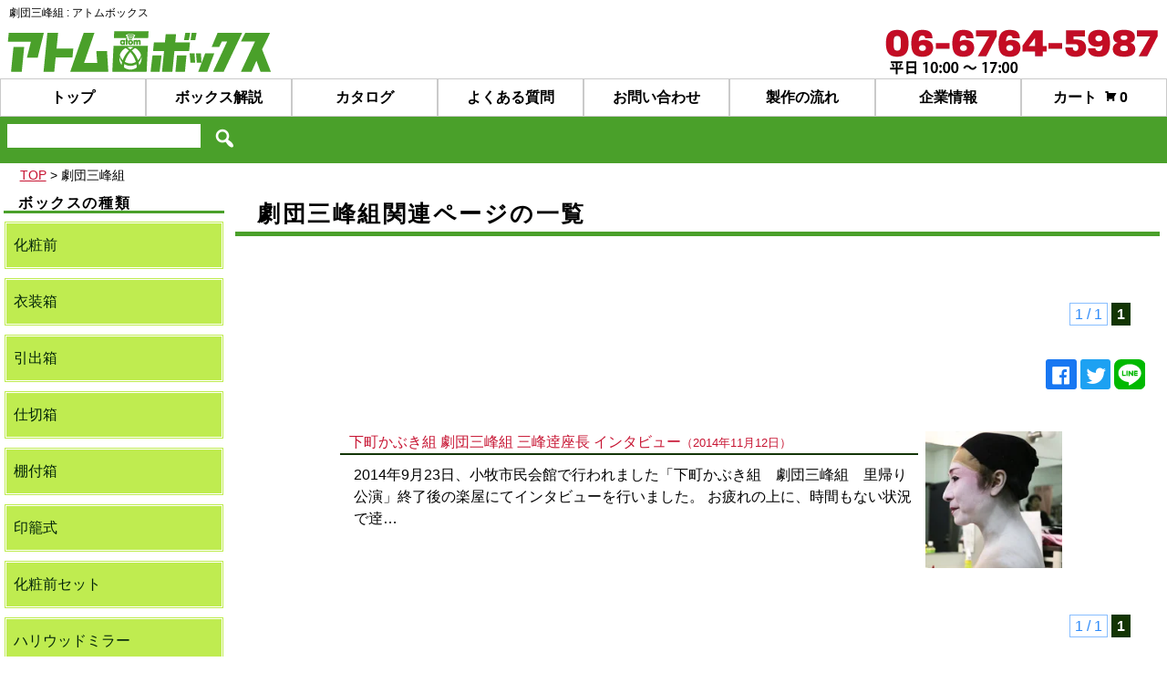

--- FILE ---
content_type: text/html; charset=UTF-8
request_url: https://atom-ibox.com/tag/%E5%8A%87%E5%9B%A3%E4%B8%89%E5%B3%B0%E7%B5%84
body_size: 11087
content:
<!DOCTYPE html PUBLIC "-//W3C//DTD XHTML 1.0 Transitional//EN" "http://www.w3.org/TR/xhtml1/DTD/xhtml1-transitional.dtd">
<html xmlns="http://www.w3.org/1999/xhtml" lang="ja" xml:lang="ja">
<head>
<meta http-equiv="Content-Type" content="text/html; charset=UTF-8" />
<meta http-equiv="X-UA-Compatible" content="IE=edge">
<meta name="msapplication-square70x70logo" content="/wp-content/themes/itri/common/favicon/site-tile-70x70.png">
<meta name="msapplication-square150x150logo" content="/wp-content/themes/itri/common/favicon/site-tile-150x150.png">
<meta name="msapplication-wide310x150logo" content="/wp-content/themes/itri/common/favicon/site-tile-310x150.png">
<meta name="msapplication-square310x310logo" content="/wp-content/themes/itri/common/favicon/site-tile-310x310.png">
<meta name="msapplication-TileColor" content="#0078d7">
<link rel="shortcut icon" type="image/vnd.microsoft.icon" href="/wp-content/themes/itri/common/favicon/favicon.ico">
<link rel="icon" type="image/vnd.microsoft.icon" href="/wp-content/themes/itri/common/favicon/favicon.ico">
<link rel="apple-touch-icon" sizes="57x57" href="/wp-content/themes/itri/common/favicon/apple-touch-icon-57x57.png">
<link rel="apple-touch-icon" sizes="60x60" href="/wp-content/themes/itri/common/favicon/apple-touch-icon-60x60.png">
<link rel="apple-touch-icon" sizes="72x72" href="/wp-content/themes/itri/common/favicon/apple-touch-icon-72x72.png">
<link rel="apple-touch-icon" sizes="76x76" href="/wp-content/themes/itri/common/favicon/apple-touch-icon-76x76.png">
<link rel="apple-touch-icon" sizes="114x114" href="/wp-content/themes/itri/common/favicon/apple-touch-icon-114x114.png">
<link rel="apple-touch-icon" sizes="120x120" href="/wp-content/themes/itri/common/favicon/apple-touch-icon-120x120.png">
<link rel="apple-touch-icon" sizes="144x144" href="/wp-content/themes/itri/common/favicon/apple-touch-icon-144x144.png">
<link rel="apple-touch-icon" sizes="152x152" href="/wp-content/themes/itri/common/favicon/apple-touch-icon-152x152.png">
<link rel="apple-touch-icon" sizes="180x180" href="/wp-content/themes/itri/common/favicon/apple-touch-icon-180x180.png">
<link rel="icon" type="image/png" sizes="36x36" href="/wp-content/themes/itri/common/favicon/android-chrome-36x36.png">
<link rel="icon" type="image/png" sizes="48x48" href="/wp-content/themes/itri/common/favicon/android-chrome-48x48.png">
<link rel="icon" type="image/png" sizes="72x72" href="/wp-content/themes/itri/common/favicon/android-chrome-72x72.png">
<link rel="icon" type="image/png" sizes="96x96" href="/wp-content/themes/itri/common/favicon/android-chrome-96x96.png">
<link rel="icon" type="image/png" sizes="128x128" href="/wp-content/themes/itri/common/favicon/android-chrome-128x128.png">
<link rel="icon" type="image/png" sizes="144x144" href="/wp-content/themes/itri/common/favicon/android-chrome-144x144.png">
<link rel="icon" type="image/png" sizes="152x152" href="/wp-content/themes/itri/common/favicon/android-chrome-152x152.png">
<link rel="icon" type="image/png" sizes="192x192" href="/wp-content/themes/itri/common/favicon/android-chrome-192x192.png">
<link rel="icon" type="image/png" sizes="256x256" href="/wp-content/themes/itri/common/favicon/android-chrome-256x256.png">
<link rel="icon" type="image/png" sizes="384x384" href="/wp-content/themes/itri/common/favicon/android-chrome-384x384.png">
<link rel="icon" type="image/png" sizes="512x512" href="/wp-content/themes/itri/common/favicon/android-chrome-512x512.png">
<link rel="icon" type="image/png" sizes="36x36" href="/wp-content/themes/itri/common/favicon/icon-36x36.png">
<link rel="icon" type="image/png" sizes="48x48" href="/wp-content/themes/itri/common/favicon/icon-48x48.png">
<link rel="icon" type="image/png" sizes="72x72" href="/wp-content/themes/itri/common/favicon/icon-72x72.png">
<link rel="icon" type="image/png" sizes="96x96" href="/wp-content/themes/itri/common/favicon/icon-96x96.png">
<link rel="icon" type="image/png" sizes="128x128" href="/wp-content/themes/itri/common/favicon/icon-128x128.png">
<link rel="icon" type="image/png" sizes="144x144" href="/wp-content/themes/itri/common/favicon/icon-144x144.png">
<link rel="icon" type="image/png" sizes="152x152" href="/wp-content/themes/itri/common/favicon/icon-152x152.png">
<link rel="icon" type="image/png" sizes="160x160" href="/wp-content/themes/itri/common/favicon/icon-160x160.png">
<link rel="icon" type="image/png" sizes="192x192" href="/wp-content/themes/itri/common/favicon/icon-192x192.png">
<link rel="icon" type="image/png" sizes="196x196" href="/wp-content/themes/itri/common/favicon/icon-196x196.png">
<link rel="icon" type="image/png" sizes="256x256" href="/wp-content/themes/itri/common/favicon/icon-256x256.png">
<link rel="icon" type="image/png" sizes="384x384" href="/wp-content/themes/itri/common/favicon/icon-384x384.png">
<link rel="icon" type="image/png" sizes="512x512" href="/wp-content/themes/itri/common/favicon/icon-512x512.png">
<link rel="icon" type="image/png" sizes="16x16" href="/wp-content/themes/itri/common/favicon/icon-16x16.png">
<link rel="icon" type="image/png" sizes="24x24" href="/wp-content/themes/itri/common/favicon/icon-24x24.png">
<link rel="icon" type="image/png" sizes="32x32" href="/wp-content/themes/itri/common/favicon/icon-32x32.png">
<link rel="manifest" href="/wp-content/themes/itri/common/favicon/manifest.json">

<title>劇団三峰組関連ページの一覧｜アトムボックス</title>
    
<meta http-equiv="content-style-type" content="text/css" />
<meta http-equiv="content-script-type" content="text/javascript" />
<link rel="alternate" type="application/rss+xml" title="アトムボックス（RSS 2.0）" href="https://atom-ibox.com/feed" />
<link rel="alternate" type="application/atom+xml" title="アトムボックス（Atom）" href="https://atom-ibox.com/feed/atom" />

 <meta http-equiv="X-UA-Compatible" content="IE=edge,chrome=1">
<meta name="viewport" content="width=device-width,user-scalable=yes" />

<!--[if IE 6]>
<script src="https://atom-ibox.com/wp-content/themes/itri/common/js/DD_belatedPNG_0.0.8a.js"></script>
<script>DD_belatedPNG.fix('img');</script>
<![endif]-->

<meta name='robots' content='max-image-preview:large' />
<script type="text/javascript" id="wpp-js" src="https://atom-ibox.com/wp-content/plugins/wordpress-popular-posts/assets/js/wpp.js?ver=7.3.6" data-sampling="0" data-sampling-rate="100" data-api-url="https://atom-ibox.com/wp-json/wordpress-popular-posts" data-post-id="0" data-token="11540c1deb" data-lang="0" data-debug="1"></script>
<link rel="alternate" type="application/rss+xml" title="アトムボックス &raquo; 劇団三峰組 タグのフィード" href="https://atom-ibox.com/tag/%e5%8a%87%e5%9b%a3%e4%b8%89%e5%b3%b0%e7%b5%84/feed" />
<style id='wp-img-auto-sizes-contain-inline-css' type='text/css'>
img:is([sizes=auto i],[sizes^="auto," i]){contain-intrinsic-size:3000px 1500px}
/*# sourceURL=wp-img-auto-sizes-contain-inline-css */
</style>
<link rel='stylesheet' id='editor-style-css' href='https://atom-ibox.com/wp-content/themes/itri/common/css/editor-style2022.css?ver=1769019934' type='text/css' media='all' />
<style id='wp-emoji-styles-inline-css' type='text/css'>

	img.wp-smiley, img.emoji {
		display: inline !important;
		border: none !important;
		box-shadow: none !important;
		height: 1em !important;
		width: 1em !important;
		margin: 0 0.07em !important;
		vertical-align: -0.1em !important;
		background: none !important;
		padding: 0 !important;
	}
/*# sourceURL=wp-emoji-styles-inline-css */
</style>
<style id='wp-block-library-inline-css' type='text/css'>
:root{--wp-block-synced-color:#7a00df;--wp-block-synced-color--rgb:122,0,223;--wp-bound-block-color:var(--wp-block-synced-color);--wp-editor-canvas-background:#ddd;--wp-admin-theme-color:#007cba;--wp-admin-theme-color--rgb:0,124,186;--wp-admin-theme-color-darker-10:#006ba1;--wp-admin-theme-color-darker-10--rgb:0,107,160.5;--wp-admin-theme-color-darker-20:#005a87;--wp-admin-theme-color-darker-20--rgb:0,90,135;--wp-admin-border-width-focus:2px}@media (min-resolution:192dpi){:root{--wp-admin-border-width-focus:1.5px}}.wp-element-button{cursor:pointer}:root .has-very-light-gray-background-color{background-color:#eee}:root .has-very-dark-gray-background-color{background-color:#313131}:root .has-very-light-gray-color{color:#eee}:root .has-very-dark-gray-color{color:#313131}:root .has-vivid-green-cyan-to-vivid-cyan-blue-gradient-background{background:linear-gradient(135deg,#00d084,#0693e3)}:root .has-purple-crush-gradient-background{background:linear-gradient(135deg,#34e2e4,#4721fb 50%,#ab1dfe)}:root .has-hazy-dawn-gradient-background{background:linear-gradient(135deg,#faaca8,#dad0ec)}:root .has-subdued-olive-gradient-background{background:linear-gradient(135deg,#fafae1,#67a671)}:root .has-atomic-cream-gradient-background{background:linear-gradient(135deg,#fdd79a,#004a59)}:root .has-nightshade-gradient-background{background:linear-gradient(135deg,#330968,#31cdcf)}:root .has-midnight-gradient-background{background:linear-gradient(135deg,#020381,#2874fc)}:root{--wp--preset--font-size--normal:16px;--wp--preset--font-size--huge:42px}.has-regular-font-size{font-size:1em}.has-larger-font-size{font-size:2.625em}.has-normal-font-size{font-size:var(--wp--preset--font-size--normal)}.has-huge-font-size{font-size:var(--wp--preset--font-size--huge)}.has-text-align-center{text-align:center}.has-text-align-left{text-align:left}.has-text-align-right{text-align:right}.has-fit-text{white-space:nowrap!important}#end-resizable-editor-section{display:none}.aligncenter{clear:both}.items-justified-left{justify-content:flex-start}.items-justified-center{justify-content:center}.items-justified-right{justify-content:flex-end}.items-justified-space-between{justify-content:space-between}.screen-reader-text{border:0;clip-path:inset(50%);height:1px;margin:-1px;overflow:hidden;padding:0;position:absolute;width:1px;word-wrap:normal!important}.screen-reader-text:focus{background-color:#ddd;clip-path:none;color:#444;display:block;font-size:1em;height:auto;left:5px;line-height:normal;padding:15px 23px 14px;text-decoration:none;top:5px;width:auto;z-index:100000}html :where(.has-border-color){border-style:solid}html :where([style*=border-top-color]){border-top-style:solid}html :where([style*=border-right-color]){border-right-style:solid}html :where([style*=border-bottom-color]){border-bottom-style:solid}html :where([style*=border-left-color]){border-left-style:solid}html :where([style*=border-width]){border-style:solid}html :where([style*=border-top-width]){border-top-style:solid}html :where([style*=border-right-width]){border-right-style:solid}html :where([style*=border-bottom-width]){border-bottom-style:solid}html :where([style*=border-left-width]){border-left-style:solid}html :where(img[class*=wp-image-]){height:auto;max-width:100%}:where(figure){margin:0 0 1em}html :where(.is-position-sticky){--wp-admin--admin-bar--position-offset:var(--wp-admin--admin-bar--height,0px)}@media screen and (max-width:600px){html :where(.is-position-sticky){--wp-admin--admin-bar--position-offset:0px}}

/*# sourceURL=wp-block-library-inline-css */
</style><style id='global-styles-inline-css' type='text/css'>
:root{--wp--preset--aspect-ratio--square: 1;--wp--preset--aspect-ratio--4-3: 4/3;--wp--preset--aspect-ratio--3-4: 3/4;--wp--preset--aspect-ratio--3-2: 3/2;--wp--preset--aspect-ratio--2-3: 2/3;--wp--preset--aspect-ratio--16-9: 16/9;--wp--preset--aspect-ratio--9-16: 9/16;--wp--preset--color--black: #000000;--wp--preset--color--cyan-bluish-gray: #abb8c3;--wp--preset--color--white: #ffffff;--wp--preset--color--pale-pink: #f78da7;--wp--preset--color--vivid-red: #cf2e2e;--wp--preset--color--luminous-vivid-orange: #ff6900;--wp--preset--color--luminous-vivid-amber: #fcb900;--wp--preset--color--light-green-cyan: #7bdcb5;--wp--preset--color--vivid-green-cyan: #00d084;--wp--preset--color--pale-cyan-blue: #8ed1fc;--wp--preset--color--vivid-cyan-blue: #0693e3;--wp--preset--color--vivid-purple: #9b51e0;--wp--preset--gradient--vivid-cyan-blue-to-vivid-purple: linear-gradient(135deg,rgb(6,147,227) 0%,rgb(155,81,224) 100%);--wp--preset--gradient--light-green-cyan-to-vivid-green-cyan: linear-gradient(135deg,rgb(122,220,180) 0%,rgb(0,208,130) 100%);--wp--preset--gradient--luminous-vivid-amber-to-luminous-vivid-orange: linear-gradient(135deg,rgb(252,185,0) 0%,rgb(255,105,0) 100%);--wp--preset--gradient--luminous-vivid-orange-to-vivid-red: linear-gradient(135deg,rgb(255,105,0) 0%,rgb(207,46,46) 100%);--wp--preset--gradient--very-light-gray-to-cyan-bluish-gray: linear-gradient(135deg,rgb(238,238,238) 0%,rgb(169,184,195) 100%);--wp--preset--gradient--cool-to-warm-spectrum: linear-gradient(135deg,rgb(74,234,220) 0%,rgb(151,120,209) 20%,rgb(207,42,186) 40%,rgb(238,44,130) 60%,rgb(251,105,98) 80%,rgb(254,248,76) 100%);--wp--preset--gradient--blush-light-purple: linear-gradient(135deg,rgb(255,206,236) 0%,rgb(152,150,240) 100%);--wp--preset--gradient--blush-bordeaux: linear-gradient(135deg,rgb(254,205,165) 0%,rgb(254,45,45) 50%,rgb(107,0,62) 100%);--wp--preset--gradient--luminous-dusk: linear-gradient(135deg,rgb(255,203,112) 0%,rgb(199,81,192) 50%,rgb(65,88,208) 100%);--wp--preset--gradient--pale-ocean: linear-gradient(135deg,rgb(255,245,203) 0%,rgb(182,227,212) 50%,rgb(51,167,181) 100%);--wp--preset--gradient--electric-grass: linear-gradient(135deg,rgb(202,248,128) 0%,rgb(113,206,126) 100%);--wp--preset--gradient--midnight: linear-gradient(135deg,rgb(2,3,129) 0%,rgb(40,116,252) 100%);--wp--preset--font-size--small: 13px;--wp--preset--font-size--medium: 20px;--wp--preset--font-size--large: 36px;--wp--preset--font-size--x-large: 42px;--wp--preset--spacing--20: 0.44rem;--wp--preset--spacing--30: 0.67rem;--wp--preset--spacing--40: 1rem;--wp--preset--spacing--50: 1.5rem;--wp--preset--spacing--60: 2.25rem;--wp--preset--spacing--70: 3.38rem;--wp--preset--spacing--80: 5.06rem;--wp--preset--shadow--natural: 6px 6px 9px rgba(0, 0, 0, 0.2);--wp--preset--shadow--deep: 12px 12px 50px rgba(0, 0, 0, 0.4);--wp--preset--shadow--sharp: 6px 6px 0px rgba(0, 0, 0, 0.2);--wp--preset--shadow--outlined: 6px 6px 0px -3px rgb(255, 255, 255), 6px 6px rgb(0, 0, 0);--wp--preset--shadow--crisp: 6px 6px 0px rgb(0, 0, 0);}:where(.is-layout-flex){gap: 0.5em;}:where(.is-layout-grid){gap: 0.5em;}body .is-layout-flex{display: flex;}.is-layout-flex{flex-wrap: wrap;align-items: center;}.is-layout-flex > :is(*, div){margin: 0;}body .is-layout-grid{display: grid;}.is-layout-grid > :is(*, div){margin: 0;}:where(.wp-block-columns.is-layout-flex){gap: 2em;}:where(.wp-block-columns.is-layout-grid){gap: 2em;}:where(.wp-block-post-template.is-layout-flex){gap: 1.25em;}:where(.wp-block-post-template.is-layout-grid){gap: 1.25em;}.has-black-color{color: var(--wp--preset--color--black) !important;}.has-cyan-bluish-gray-color{color: var(--wp--preset--color--cyan-bluish-gray) !important;}.has-white-color{color: var(--wp--preset--color--white) !important;}.has-pale-pink-color{color: var(--wp--preset--color--pale-pink) !important;}.has-vivid-red-color{color: var(--wp--preset--color--vivid-red) !important;}.has-luminous-vivid-orange-color{color: var(--wp--preset--color--luminous-vivid-orange) !important;}.has-luminous-vivid-amber-color{color: var(--wp--preset--color--luminous-vivid-amber) !important;}.has-light-green-cyan-color{color: var(--wp--preset--color--light-green-cyan) !important;}.has-vivid-green-cyan-color{color: var(--wp--preset--color--vivid-green-cyan) !important;}.has-pale-cyan-blue-color{color: var(--wp--preset--color--pale-cyan-blue) !important;}.has-vivid-cyan-blue-color{color: var(--wp--preset--color--vivid-cyan-blue) !important;}.has-vivid-purple-color{color: var(--wp--preset--color--vivid-purple) !important;}.has-black-background-color{background-color: var(--wp--preset--color--black) !important;}.has-cyan-bluish-gray-background-color{background-color: var(--wp--preset--color--cyan-bluish-gray) !important;}.has-white-background-color{background-color: var(--wp--preset--color--white) !important;}.has-pale-pink-background-color{background-color: var(--wp--preset--color--pale-pink) !important;}.has-vivid-red-background-color{background-color: var(--wp--preset--color--vivid-red) !important;}.has-luminous-vivid-orange-background-color{background-color: var(--wp--preset--color--luminous-vivid-orange) !important;}.has-luminous-vivid-amber-background-color{background-color: var(--wp--preset--color--luminous-vivid-amber) !important;}.has-light-green-cyan-background-color{background-color: var(--wp--preset--color--light-green-cyan) !important;}.has-vivid-green-cyan-background-color{background-color: var(--wp--preset--color--vivid-green-cyan) !important;}.has-pale-cyan-blue-background-color{background-color: var(--wp--preset--color--pale-cyan-blue) !important;}.has-vivid-cyan-blue-background-color{background-color: var(--wp--preset--color--vivid-cyan-blue) !important;}.has-vivid-purple-background-color{background-color: var(--wp--preset--color--vivid-purple) !important;}.has-black-border-color{border-color: var(--wp--preset--color--black) !important;}.has-cyan-bluish-gray-border-color{border-color: var(--wp--preset--color--cyan-bluish-gray) !important;}.has-white-border-color{border-color: var(--wp--preset--color--white) !important;}.has-pale-pink-border-color{border-color: var(--wp--preset--color--pale-pink) !important;}.has-vivid-red-border-color{border-color: var(--wp--preset--color--vivid-red) !important;}.has-luminous-vivid-orange-border-color{border-color: var(--wp--preset--color--luminous-vivid-orange) !important;}.has-luminous-vivid-amber-border-color{border-color: var(--wp--preset--color--luminous-vivid-amber) !important;}.has-light-green-cyan-border-color{border-color: var(--wp--preset--color--light-green-cyan) !important;}.has-vivid-green-cyan-border-color{border-color: var(--wp--preset--color--vivid-green-cyan) !important;}.has-pale-cyan-blue-border-color{border-color: var(--wp--preset--color--pale-cyan-blue) !important;}.has-vivid-cyan-blue-border-color{border-color: var(--wp--preset--color--vivid-cyan-blue) !important;}.has-vivid-purple-border-color{border-color: var(--wp--preset--color--vivid-purple) !important;}.has-vivid-cyan-blue-to-vivid-purple-gradient-background{background: var(--wp--preset--gradient--vivid-cyan-blue-to-vivid-purple) !important;}.has-light-green-cyan-to-vivid-green-cyan-gradient-background{background: var(--wp--preset--gradient--light-green-cyan-to-vivid-green-cyan) !important;}.has-luminous-vivid-amber-to-luminous-vivid-orange-gradient-background{background: var(--wp--preset--gradient--luminous-vivid-amber-to-luminous-vivid-orange) !important;}.has-luminous-vivid-orange-to-vivid-red-gradient-background{background: var(--wp--preset--gradient--luminous-vivid-orange-to-vivid-red) !important;}.has-very-light-gray-to-cyan-bluish-gray-gradient-background{background: var(--wp--preset--gradient--very-light-gray-to-cyan-bluish-gray) !important;}.has-cool-to-warm-spectrum-gradient-background{background: var(--wp--preset--gradient--cool-to-warm-spectrum) !important;}.has-blush-light-purple-gradient-background{background: var(--wp--preset--gradient--blush-light-purple) !important;}.has-blush-bordeaux-gradient-background{background: var(--wp--preset--gradient--blush-bordeaux) !important;}.has-luminous-dusk-gradient-background{background: var(--wp--preset--gradient--luminous-dusk) !important;}.has-pale-ocean-gradient-background{background: var(--wp--preset--gradient--pale-ocean) !important;}.has-electric-grass-gradient-background{background: var(--wp--preset--gradient--electric-grass) !important;}.has-midnight-gradient-background{background: var(--wp--preset--gradient--midnight) !important;}.has-small-font-size{font-size: var(--wp--preset--font-size--small) !important;}.has-medium-font-size{font-size: var(--wp--preset--font-size--medium) !important;}.has-large-font-size{font-size: var(--wp--preset--font-size--large) !important;}.has-x-large-font-size{font-size: var(--wp--preset--font-size--x-large) !important;}
/*# sourceURL=global-styles-inline-css */
</style>

<style id='classic-theme-styles-inline-css' type='text/css'>
/*! This file is auto-generated */
.wp-block-button__link{color:#fff;background-color:#32373c;border-radius:9999px;box-shadow:none;text-decoration:none;padding:calc(.667em + 2px) calc(1.333em + 2px);font-size:1.125em}.wp-block-file__button{background:#32373c;color:#fff;text-decoration:none}
/*# sourceURL=/wp-includes/css/classic-themes.min.css */
</style>
<link rel='stylesheet' id='wordpress-popular-posts-css-css' href='https://atom-ibox.com/wp-content/plugins/wordpress-popular-posts/assets/css/wpp.css?ver=7.3.6' type='text/css' media='all' />
<link rel='stylesheet' id='dashicons-css' href='https://atom-ibox.com/wp-includes/css/dashicons.min.css?ver=6.9' type='text/css' media='all' />
<link rel='stylesheet' id='wp-pagenavi-css' href='https://atom-ibox.com/wp-content/plugins/wp-pagenavi/pagenavi-css.css?ver=2.70' type='text/css' media='all' />
<link rel='stylesheet' id='usces_default_css-css' href='https://atom-ibox.com/wp-content/plugins/usc-e-shop/css/usces_default.css?ver=2.11.27.2601211' type='text/css' media='all' />
<link rel='stylesheet' id='usces_cart_css-css' href='https://atom-ibox.com/wp-content/plugins/usc-e-shop/css/usces_cart.css?ver=2.11.27.2601211' type='text/css' media='all' />
<link rel='stylesheet' id='jquery.lightbox.min.css-css' href='https://atom-ibox.com/wp-content/plugins/wp-jquery-lightbox/lightboxes/wp-jquery-lightbox/styles/lightbox.min.css?ver=1769019934' type='text/css' media='all' />
<link rel='stylesheet' id='jqlb-overrides-css' href='https://atom-ibox.com/wp-content/plugins/wp-jquery-lightbox/lightboxes/wp-jquery-lightbox/styles/overrides.css?ver=1769019934' type='text/css' media='all' />
<style id='jqlb-overrides-inline-css' type='text/css'>

			#outerImageContainer {
				box-shadow: 0 0 4px 2px rgba(0,0,0,.2);
			}
			#imageContainer{
				padding: 6px;
			}
			#imageDataContainer {
				box-shadow: none;
				z-index: auto;
			}
			#prevArrow,
			#nextArrow{
				background-color: rgba(255,255,255,.7;
				color: #000000;
			}
/*# sourceURL=jqlb-overrides-inline-css */
</style>
<script type="text/javascript" src="https://atom-ibox.com/wp-includes/js/jquery/jquery.min.js?ver=3.7.1" id="jquery-core-js"></script>
<script type="text/javascript" src="https://atom-ibox.com/wp-includes/js/jquery/jquery-migrate.min.js?ver=3.4.1" id="jquery-migrate-js"></script>
<script type="text/javascript" src="https://atom-ibox.com/wp-content/themes/itri/common/js/default.js?ver=1769019934" id="default-js"></script>
<link rel="https://api.w.org/" href="https://atom-ibox.com/wp-json/" /><link rel="alternate" title="JSON" type="application/json" href="https://atom-ibox.com/wp-json/wp/v2/tags/10" /><link rel="EditURI" type="application/rsd+xml" title="RSD" href="https://atom-ibox.com/xmlrpc.php?rsd" />
<meta name="generator" content="WordPress 6.9" />
            <style id="wpp-loading-animation-styles">@-webkit-keyframes bgslide{from{background-position-x:0}to{background-position-x:-200%}}@keyframes bgslide{from{background-position-x:0}to{background-position-x:-200%}}.wpp-widget-block-placeholder,.wpp-shortcode-placeholder{margin:0 auto;width:60px;height:3px;background:#dd3737;background:linear-gradient(90deg,#dd3737 0%,#571313 10%,#dd3737 100%);background-size:200% auto;border-radius:3px;-webkit-animation:bgslide 1s infinite linear;animation:bgslide 1s infinite linear}</style>
            
<script async src="https://www.googletagmanager.com/gtag/js?id=UA-42573877-8"></script>
<script>
  window.dataLayer = window.dataLayer || [];
  function gtag(){dataLayer.push(arguments);}
  gtag('js', new Date());

  gtag('config', 'UA-42573877-8');
</script>

  <meta name="thumbnail" content="https://atom-ibox.com/wp-content/uploads/2022/04/whats_image.jpg" /><link rel='stylesheet' id='mw-wp-form-css' href='https://atom-ibox.com/wp-content/plugins/mw-wp-form/css/style.css?ver=6.9' type='text/css' media='all' />
</head>
<body id="top">
<!--＝＝＝＝＝＝ラッパー　ここから＝＝＝＝＝＝＝＝＝＝＝＝＝＝＝＝＝＝＝＝＝＝＝＝＝＝＝＝＝＝＝＝-->
<div id="wrapper">
<!--＝＝＝＝＝＝ヘッダー　ここから＝＝＝＝＝＝＝＝＝＝＝＝＝＝＝＝＝＝＝＝＝＝＝＝＝＝＝＝＝＝＝＝-->
<div id="header_bg">
<div id="header">
 
  <h1>劇団三峰組 : アトムボックス</h1><input id="menu_toggle" type="checkbox" value="menu_toggle" /><label class="togglebutton" for="menu_toggle"></label><div id="header_box">
<div class="header_line">
<div id="header_title"><a href="/"><img class="alignnone wp-image-5900 size-full" src="https://atom-ibox.com/wp-content/uploads/2022/03/box_logo.png" alt="アトムボックス" width="300" height="57" /></a></div>
<div id="header_right"><a href="/contact" data-tel="06-6764-5987"><img src="https://atom-ibox.com/wp-content/uploads/2022/03/header_tel.png" alt="06-6764-5987" width="319" height="58" class="alignnone size-full wp-image-6151" /></a></div>
</div>
<div><div class="menu-%e3%83%a1%e3%82%a4%e3%83%b3%e3%83%a1%e3%83%8b%e3%83%a5%e3%83%bc-container"><ul id="topmenu" class="menu"><li id="menu-item-5834" class="menu-item menu-item-type-custom menu-item-object-custom menu-item-5834"><a href="/">トップ</a></li>
<li id="menu-item-5835" class="menu-item menu-item-type-post_type menu-item-object-page menu-item-5835"><a href="https://atom-ibox.com/what_box">ボックス解説</a></li>
<li id="menu-item-5836" class="menu-item menu-item-type-post_type menu-item-object-page menu-item-5836"><a href="https://atom-ibox.com/box_catalog">カタログ</a></li>
<li id="menu-item-5837" class="menu-item menu-item-type-post_type menu-item-object-page menu-item-5837"><a href="https://atom-ibox.com/faq">よくある質問</a></li>
<li id="menu-item-5839" class="menu-item menu-item-type-post_type menu-item-object-page menu-item-5839"><a href="https://atom-ibox.com/contact">お問い合わせ</a></li>
<li id="menu-item-5838" class="menu-item menu-item-type-post_type menu-item-object-page menu-item-5838"><a href="https://atom-ibox.com/box_flow">製作の流れ</a></li>
<li id="menu-item-5841" class="menu-item menu-item-type-custom menu-item-object-custom menu-item-5841"><a target="box" rel="noopener noreferrer" href="https://atom-d.co.jp">企業情報</a></li>
<li class="cart_list"><a id="menu_cart" title="カート" href="https://atom-ibox.com/usces-cart"><span>0</span></a></li></ul></div></div>
</div>
<div class="search_space">
<form id="searchform" action="/" method="get"><input id="s" class="srch-txt" name="s" type="text" value="" /><button id="searchsubmit" class="SE5_btn" title="検索" type="submit"></button></form>
</div>
</div>
</div>
<!--＝＝＝＝＝＝ヘッダーここまで＝＝＝＝＝＝＝＝＝＝＝＝＝＝＝＝＝＝＝＝＝＝＝＝＝＝＝＝＝-->


<!--条件分岐　以下トップページにだけ表示設定 end-->

<div class="breadcrumbs">
    <!-- Breadcrumb NavXT 7.5.0 -->
<a title="アトムボックスへ行く" href="https://atom-ibox.com" class="home">TOP</a> &gt; 劇団三峰組</div>
<!--＝＝＝＝＝＝コンテンツ　ここから＝＝＝＝＝＝＝＝＝＝＝＝＝＝＝＝＝＝＝＝＝＝＝＝＝＝＝＝＝＝-->
<div id="contents">
<!--＝＝＝＝＝＝メイン　ここから＝＝＝＝＝＝＝＝＝＝＝＝＝＝＝＝＝＝＝＝＝＝＝＝＝＝＝＝＝＝-->
<div id="main">
<div id="wp_contents">

  
  
  <!-- if 投稿が存在するかを確認する条件文 *1 -->
        
<!-- 投稿一覧の最初を取得 -->
       <!-- カテゴリーアーカイブの場合 *2 -->
       <!-- タグ名を表示 -->
          
  <h2 class="pagetitle">劇団三峰組関連ページの一覧</h2>
 <!-- 日別アーカイブの場合 *2 -->
         
  <div class="clear">&nbsp;</div>
        <div class="navigation">
<div class='wp-pagenavi' role='navigation'>
<span class='pages'>1 / 1</span><span aria-current='page' class='current'>1</span>
</div>        </div>
<!-- 投稿データを取得するループ *3 -->
        <div id="social_menu"><a href="https://www.facebook.com/share.php?u=https://atom-ibox.com/backstage/backstage_mitsumine_01" rel="nofollow noopener noreferrer" target="_blank" title="facebookでシェアする" class="facebook"></a>
<a href="https://twitter.com/share?text=タグ: 劇団三峰組｜アトムボックス&amp;url=https://atom-ibox.com/backstage/backstage_mitsumine_01" rel="nofollow noopener noreferrer" class="twitter" target="_blank" title="ツイートする"></a>
<a href="https://social-plugins.line.me/lineit/share?url={encodeURIComponent(https://atom-ibox.com/backstage/backstage_mitsumine_01)}" target="_blank" rel="nofollow noopener noreferrer" class="line" title="LINEで共有"><img src="https://www.atom-print.com/wp-content/uploads/2020/05/line.svg" alt="" class="alignnone size-full wp-image-15074274" /></a>
</div> <div class="search_content first"><div class="search_text"><div class="search_title"><a href="https://atom-ibox.com/backstage/backstage_mitsumine_01">下町かぶき組 劇団三峰組 三峰逹座長 インタビュー<span>（2014年11月12日）</span></a></div><div class="search_excerpt">
2014年9月23日、小牧市民会館で行われました「下町かぶき組　劇団三峰組　里帰り公演」終了後の楽屋にてインタビューを行いました。
お疲れの上に、時間もない状況で逹…</div></div><div class="search_image"><a href="https://atom-ibox.com/backstage/backstage_mitsumine_01">
 <img width="180" height="180" src="https://atom-ibox.com/wp-content/uploads/2014/10/mitsuminegumi_backstage_thumb01.jpg" class="attachment-medium size-medium wp-post-image" alt="" decoding="async" srcset="https://atom-ibox.com/wp-content/uploads/2014/10/mitsuminegumi_backstage_thumb01.jpg 180w, https://atom-ibox.com/wp-content/uploads/2014/10/mitsuminegumi_backstage_thumb01-150x150.jpg 150w" sizes="(max-width: 180px) 100vw, 180px" />  </a></div></div>
  
        <div class="clear">&nbsp;</div>
        <div class="navigation">
<div class='wp-pagenavi' role='navigation'>
<span class='pages'>1 / 1</span><span aria-current='page' class='current'>1</span>
</div>        </div>
<!-- *1 が成り立たない場合 -->

    <div class="more">
  <div class ="item_list four_box"><a class="normal" href="https://atom-ibox.com/060" title="ふんどし箱　AA-8" ><img width="300" height="300" src="https://atom-ibox.com/wp-content/uploads/2015/04/060-300x300.jpg" class="attachment-medium size-medium" alt="ふんどし箱　AA-8" title="ふんどし箱　AA-8" decoding="async" loading="lazy" srcset="https://atom-ibox.com/wp-content/uploads/2015/04/060-300x300.jpg 300w, https://atom-ibox.com/wp-content/uploads/2015/04/060-150x150.jpg 150w, https://atom-ibox.com/wp-content/uploads/2015/04/060.jpg 500w" sizes="auto, (max-width: 300px) 100vw, 300px" /><span>ふんどし箱　AA-8</span></a><a class="drawer" href="https://atom-ibox.com/042" title="小物入タンス②　F-5" ><img width="300" height="300" src="https://atom-ibox.com/wp-content/uploads/2015/04/042-300x300.jpg" class="attachment-medium size-medium" alt="小物入タンス②　F-5" title="小物入タンス②　F-5" decoding="async" loading="lazy" srcset="https://atom-ibox.com/wp-content/uploads/2015/04/042-300x300.jpg 300w, https://atom-ibox.com/wp-content/uploads/2015/04/042-150x150.jpg 150w, https://atom-ibox.com/wp-content/uploads/2015/04/042.jpg 500w" sizes="auto, (max-width: 300px) 100vw, 300px" /><span>小物入タンス②　F-5</span></a><a class="partition" href="https://atom-ibox.com/012" title="帯入箱3　E-10" ><img width="300" height="300" src="https://atom-ibox.com/wp-content/uploads/2015/04/012-300x300.jpg" class="attachment-medium size-medium" alt="帯入箱3　E-10" title="帯入箱3　E-10" decoding="async" loading="lazy" srcset="https://atom-ibox.com/wp-content/uploads/2015/04/012-300x300.jpg 300w, https://atom-ibox.com/wp-content/uploads/2015/04/012-150x150.jpg 150w, https://atom-ibox.com/wp-content/uploads/2015/04/012.jpg 500w" sizes="auto, (max-width: 300px) 100vw, 300px" /><span>帯入箱3　E-10</span></a><a class="hollywoodmirror" href="https://atom-ibox.com/063" title="ハリウッドミラーLED①" ><img width="300" height="300" src="https://atom-ibox.com/wp-content/uploads/2015/04/063-300x300.jpg" class="attachment-medium size-medium" alt="ハリウッドミラーLED①" title="ハリウッドミラーLED①" decoding="async" loading="lazy" srcset="https://atom-ibox.com/wp-content/uploads/2015/04/063-300x300.jpg 300w, https://atom-ibox.com/wp-content/uploads/2015/04/063-150x150.jpg 150w, https://atom-ibox.com/wp-content/uploads/2015/04/063.jpg 500w" sizes="auto, (max-width: 300px) 100vw, 300px" /><span>ハリウッドミラーLED①</span></a></div><div class="cations">・<a href="https://ebox.atom-d.co.jp" target="box"><span>ご家庭や店舗で利用できる</span><span>ECO BOXはこちらから</span><span>（整理箱のアトム）</span></a></div>  </div>

 </div>

<div class="clear">&nbsp;</div>


<!--＝＝＝＝＝＝問合せ　ここから＝＝＝＝＝＝＝＝＝＝＝＝＝＝＝＝＝＝＝＝＝＝＝＝＝＝＝＝＝＝-->
<div id="footer_contact"><img class="alignnone size-full wp-image-2845" src="/wp-content/uploads/2014/11/footer_contact.png" alt="お問い合わせ" width="720" height="60" />
<ul>
<li>一般的な質問は「<a href="/faq">よくある質問</a>」もご確認下さい</li>
<li>お電話・FAX等は<a href="/contact">こちらからお願い致します。</a></li>
</ul>
</div><div id="mw_wp_form_mw-wp-form-3339" class="mw_wp_form mw_wp_form_input  ">
					<form method="post" action="" enctype="multipart/form-data"><div class="form">
<div class="left">タイトル：</div>
<div class="right">
<input type="text" name="title" size="60" value="" />
</div>
<div class="left check">お名前：</div>
<div class="right">
<input type="text" name="名前" size="60" value="" />
</div>
<div class="left check">連絡先メールアドレス：</div>
<div class="right">
<input type="text" name="メール" size="60" value="" />
</div>
<div class="left">連絡先電話番号：</div>
<div class="right">
<span class="mwform-tel-field">
	<input type="text" name="電話[data][0]" size="6" maxlength="5" value="" data-conv-half-alphanumeric="true" />
	-	<input type="text" name="電話[data][1]" size="5" maxlength="4" value="" data-conv-half-alphanumeric="true" />
	-	<input type="text" name="電話[data][2]" size="5" maxlength="4" value="" data-conv-half-alphanumeric="true" />
</span>

<input type="hidden" name="電話[separator]" value="-" />
</div>
<div class="left check">内容：</div>
<div class="right">
<textarea name="内容" cols="50" rows="5" ></textarea>
</div>
<div class="center">
<input type="submit" name="submitConfirm" value="確認" />
</div>
</div><input type="hidden" name="mw-wp-form-form-id" value="3339" /><input type="hidden" name="mw_wp_form_token" value="8dc8d6f368cc00ffaf6f208479f2a769419574c1b28a0e00bad48f7317085240" /></form>
				<!-- end .mw_wp_form --></div>  
<!--＝＝＝＝＝＝問合せ　ここまで＝＝＝＝＝＝＝＝＝＝＝＝＝＝＝＝＝＝＝＝＝＝＝＝＝＝＝＝＝＝-->



</div>
<!--＝＝＝＝＝＝メイン　ここまで＝＝＝＝＝＝＝＝＝＝＝＝＝＝＝＝＝＝＝＝＝＝＝＝＝＝＝＝＝＝-->

<!--＝＝＝＝＝＝サイドバー　ここから＝＝＝＝＝＝＝＝＝＝＝＝＝＝＝＝＝＝＝＝＝＝＝＝＝＝＝＝＝＝-->



<div id="sidebar"><h2>ボックスの種類</h2>
<ul class="item_category_list menu"><li><a href="https://atom-ibox.com/item/itemgenre/makeup">化粧前</a></li><li><a href="https://atom-ibox.com/item/itemgenre/costumebox/normal">衣装箱</a></li><li><a href="https://atom-ibox.com/item/itemgenre/costumebox/drawer">引出箱</a></li><li><a href="https://atom-ibox.com/item/itemgenre/costumebox/partition">仕切箱</a></li><li><a href="https://atom-ibox.com/item/itemgenre/costumebox/shelves_box">棚付箱</a></li><li><a href="https://atom-ibox.com/item/itemgenre/costumebox/inro">印籠式</a></li><li><a href="https://atom-ibox.com/item/itemgenre/makeup/makeup_set">化粧前セット</a></li><li><a href="https://atom-ibox.com/item/itemgenre/makeup/hollywoodmirror">ハリウッドミラー</a></li><li><a href="https://atom-ibox.com/item/itemgenre/furniture">ハンガーラック</a></li><li><a href="https://atom-ibox.com/item/itemgenre/wigbag">かつら袋</a></li></ul>
<h2>メニュー</h2>
<div class="menu-%e3%82%b5%e3%83%96%e3%83%a1%e3%83%8b%e3%83%a5%e3%83%bc2-container"><ul id="menu-%e3%82%b5%e3%83%96%e3%83%a1%e3%83%8b%e3%83%a5%e3%83%bc2" class="menu"><li id="menu-item-5829" class="menu-item menu-item-type-post_type menu-item-object-page menu-item-5829"><a href="https://atom-ibox.com/what_box">アトムのボックスについて</a></li>
<li id="menu-item-5826" class="menu-item menu-item-type-post_type menu-item-object-page menu-item-5826"><a href="https://atom-ibox.com/box_flow">製作の流れ</a></li>
<li id="menu-item-5825" class="menu-item menu-item-type-post_type menu-item-object-page menu-item-5825"><a href="https://atom-ibox.com/faq">よくある質問</a></li>
<li id="menu-item-5830" class="menu-item menu-item-type-post_type menu-item-object-page menu-item-5830"><a href="https://atom-ibox.com/stage_costume_dictionary">衣裳辞典</a></li>
<li id="menu-item-5827" class="menu-item menu-item-type-post_type menu-item-object-page menu-item-5827"><a href="https://atom-ibox.com/payment">お支払いについて</a></li>
<li id="menu-item-5828" class="menu-item menu-item-type-post_type menu-item-object-page menu-item-5828"><a href="https://atom-ibox.com/contact">お問い合わせ</a></li>
</ul></div>

</div>
<!--＝＝＝＝＝＝サイドバー　ここまで＝＝＝＝＝＝＝＝＝＝＝＝＝＝＝＝＝＝＝＝＝＝＝＝＝＝＝＝＝＝-->	

</div>
<!--＝＝＝＝＝＝コンテンツ　ここまで＝＝＝＝＝＝＝＝＝＝＝＝＝＝＝＝＝＝＝＝＝＝＝＝＝＝＝＝＝＝-->
<!--＝＝＝＝＝＝フッターここから＝＝＝＝＝＝＝＝＝＝＝＝＝＝＝＝＝＝＝＝＝＝＝-->
<div id="footer">
<div id ="footer_box">
<div class="footerBox">
<div class="footerLeft"><a href="https://atom-d.co.jp/" target="box" rel="noopener"><strong>アトム株式会社</strong></a><br />
〒542-0012<br />
大阪府大阪市中央区谷町7-1-44 TANCE谷町ビル3F<br />
TEL:06-6764-5987　FAX:06-6764-5988</div>
<div class="footerRight"><div class="menu-%e3%83%95%e3%83%83%e3%82%bf%e3%83%bc%e3%83%a1%e3%83%8b%e3%83%a5%e3%83%bc-container"><ul id="menu-%e3%83%95%e3%83%83%e3%82%bf%e3%83%bc%e3%83%a1%e3%83%8b%e3%83%a5%e3%83%bc" class="menu"><li id="menu-item-5854" class="menu-item menu-item-type-custom menu-item-object-custom menu-item-5854"><a href="/">トップページ</a></li>
<li id="menu-item-5855" class="menu-item menu-item-type-custom menu-item-object-custom menu-item-5855"><a target="box" rel="noopener noreferrer" href="https://atom-d.co.jp">会社概要</a></li>
<li id="menu-item-5856" class="menu-item menu-item-type-post_type menu-item-object-page menu-item-5856"><a href="https://atom-ibox.com/payment">お支払い・特定商取引法に基づく表記</a></li>
<li id="menu-item-5857" class="menu-item menu-item-type-post_type menu-item-object-page menu-item-5857"><a href="https://atom-ibox.com/privacy">個人情報取扱</a></li>
<li id="menu-item-5858" class="menu-item menu-item-type-post_type menu-item-object-page menu-item-5858"><a href="https://atom-ibox.com/sitemap">サイトマップ</a></li>
<li id="menu-item-5859" class="menu-item menu-item-type-post_type menu-item-object-page menu-item-5859"><a href="https://atom-ibox.com/contact">お問い合わせ</a></li>
</ul></div>
</div>
<div id="toTopButton"><a href="#top" title="ページトップに戻る"></a></div>
</div></div>
</div>
<!--＝＝＝＝＝＝フッターここまで＝＝＝＝＝＝＝＝＝＝＝＝＝＝＝＝＝＝＝＝＝＝＝＝＝-->

</div>
<!--＝＝＝＝＝＝ラッパー　ここまで＝＝＝＝＝＝＝＝＝＝＝＝＝＝＝＝＝＝＝＝＝＝＝＝＝＝＝＝＝＝＝＝-->

<script type="speculationrules">
{"prefetch":[{"source":"document","where":{"and":[{"href_matches":"/*"},{"not":{"href_matches":["/wp-*.php","/wp-admin/*","/wp-content/uploads/*","/wp-content/*","/wp-content/plugins/*","/wp-content/themes/itri/*","/*\\?(.+)"]}},{"not":{"selector_matches":"a[rel~=\"nofollow\"]"}},{"not":{"selector_matches":".no-prefetch, .no-prefetch a"}}]},"eagerness":"conservative"}]}
</script>
	<script type='text/javascript'>
		uscesL10n = {
			
			'ajaxurl': "https://atom-ibox.com/wp-admin/admin-ajax.php",
			'loaderurl': "https://atom-ibox.com/wp-content/plugins/usc-e-shop/images/loading.gif",
			'post_id': "2325",
			'cart_number': "3265",
			'is_cart_row': false,
			'opt_esse': new Array(  ),
			'opt_means': new Array(  ),
			'mes_opts': new Array(  ),
			'key_opts': new Array(  ),
			'previous_url': "https://atom-ibox.com",
			'itemRestriction': "",
			'itemOrderAcceptable': "0",
			'uscespage': "wp_search",
			'uscesid': "MGI2M3N0Nm9iOXN0MjVyNXNkODJvMXVsNDI4NzJkMHVnM2ZnNnBkX2FjdGluZ18wX0E%3D",
			'wc_nonce': "7a88e96b5c"
		}
	</script>
	<script type='text/javascript' src='https://atom-ibox.com/wp-content/plugins/usc-e-shop/js/usces_cart.js'></script>
			<!-- Welcart version : v2.11.27.2601211 -->
<script type="text/javascript" src="https://atom-ibox.com/wp-content/plugins/wp-jquery-lightbox/lightboxes/wp-jquery-lightbox/vendor/jquery.touchwipe.min.js?ver=1769019934" id="wp-jquery-lightbox-swipe-js"></script>
<script type="text/javascript" src="https://atom-ibox.com/wp-content/plugins/wp-jquery-lightbox/inc/purify.min.js?ver=1769019934" id="wp-jquery-lightbox-purify-js"></script>
<script type="text/javascript" src="https://atom-ibox.com/wp-content/plugins/wp-jquery-lightbox/lightboxes/wp-jquery-lightbox/vendor/panzoom.min.js?ver=1769019934" id="wp-jquery-lightbox-panzoom-js"></script>
<script type="text/javascript" id="wp-jquery-lightbox-js-extra">
/* <![CDATA[ */
var JQLBSettings = {"showTitle":"1","useAltForTitle":"1","showCaption":"1","showNumbers":"1","fitToScreen":"0","resizeSpeed":"400","showDownload":"","navbarOnTop":"","marginSize":"0","mobileMarginSize":"10","slideshowSpeed":"4000","allowPinchZoom":"1","borderSize":"6","borderColor":"#fff","overlayColor":"#fff","overlayOpacity":"0.7","newNavStyle":"1","fixedNav":"1","showInfoBar":"0","prevLinkTitle":"\u524d\u306e\u753b\u50cf","nextLinkTitle":"\u6b21\u306e\u753b\u50cf","closeTitle":"\u30ae\u30e3\u30e9\u30ea\u30fc\u3092\u9589\u3058\u308b","image":"\u753b\u50cf ","of":"\u306e","download":"\u30c0\u30a6\u30f3\u30ed\u30fc\u30c9","pause":"(\u30b9\u30e9\u30a4\u30c9\u30b7\u30e7\u30fc\u3092\u4e00\u6642\u505c\u6b62\u3059\u308b)","play":"(\u30b9\u30e9\u30a4\u30c9\u30b7\u30e7\u30fc\u3092\u518d\u751f\u3059\u308b)"};
//# sourceURL=wp-jquery-lightbox-js-extra
/* ]]> */
</script>
<script type="text/javascript" src="https://atom-ibox.com/wp-content/plugins/wp-jquery-lightbox/lightboxes/wp-jquery-lightbox/jquery.lightbox.js?ver=1769019934" id="wp-jquery-lightbox-js"></script>
<script type="text/javascript" src="https://atom-ibox.com/wp-content/themes/itri/common/js/social_script.js?ver=1.0.0" id="social_menu-js"></script>
<script type="text/javascript" src="https://atom-ibox.com/wp-content/plugins/mw-wp-form/js/form.js?ver=6.9" id="mw-wp-form-js"></script>
<script id="wp-emoji-settings" type="application/json">
{"baseUrl":"https://s.w.org/images/core/emoji/17.0.2/72x72/","ext":".png","svgUrl":"https://s.w.org/images/core/emoji/17.0.2/svg/","svgExt":".svg","source":{"concatemoji":"https://atom-ibox.com/wp-includes/js/wp-emoji-release.min.js?ver=6.9"}}
</script>
<script type="module">
/* <![CDATA[ */
/*! This file is auto-generated */
const a=JSON.parse(document.getElementById("wp-emoji-settings").textContent),o=(window._wpemojiSettings=a,"wpEmojiSettingsSupports"),s=["flag","emoji"];function i(e){try{var t={supportTests:e,timestamp:(new Date).valueOf()};sessionStorage.setItem(o,JSON.stringify(t))}catch(e){}}function c(e,t,n){e.clearRect(0,0,e.canvas.width,e.canvas.height),e.fillText(t,0,0);t=new Uint32Array(e.getImageData(0,0,e.canvas.width,e.canvas.height).data);e.clearRect(0,0,e.canvas.width,e.canvas.height),e.fillText(n,0,0);const a=new Uint32Array(e.getImageData(0,0,e.canvas.width,e.canvas.height).data);return t.every((e,t)=>e===a[t])}function p(e,t){e.clearRect(0,0,e.canvas.width,e.canvas.height),e.fillText(t,0,0);var n=e.getImageData(16,16,1,1);for(let e=0;e<n.data.length;e++)if(0!==n.data[e])return!1;return!0}function u(e,t,n,a){switch(t){case"flag":return n(e,"\ud83c\udff3\ufe0f\u200d\u26a7\ufe0f","\ud83c\udff3\ufe0f\u200b\u26a7\ufe0f")?!1:!n(e,"\ud83c\udde8\ud83c\uddf6","\ud83c\udde8\u200b\ud83c\uddf6")&&!n(e,"\ud83c\udff4\udb40\udc67\udb40\udc62\udb40\udc65\udb40\udc6e\udb40\udc67\udb40\udc7f","\ud83c\udff4\u200b\udb40\udc67\u200b\udb40\udc62\u200b\udb40\udc65\u200b\udb40\udc6e\u200b\udb40\udc67\u200b\udb40\udc7f");case"emoji":return!a(e,"\ud83e\u1fac8")}return!1}function f(e,t,n,a){let r;const o=(r="undefined"!=typeof WorkerGlobalScope&&self instanceof WorkerGlobalScope?new OffscreenCanvas(300,150):document.createElement("canvas")).getContext("2d",{willReadFrequently:!0}),s=(o.textBaseline="top",o.font="600 32px Arial",{});return e.forEach(e=>{s[e]=t(o,e,n,a)}),s}function r(e){var t=document.createElement("script");t.src=e,t.defer=!0,document.head.appendChild(t)}a.supports={everything:!0,everythingExceptFlag:!0},new Promise(t=>{let n=function(){try{var e=JSON.parse(sessionStorage.getItem(o));if("object"==typeof e&&"number"==typeof e.timestamp&&(new Date).valueOf()<e.timestamp+604800&&"object"==typeof e.supportTests)return e.supportTests}catch(e){}return null}();if(!n){if("undefined"!=typeof Worker&&"undefined"!=typeof OffscreenCanvas&&"undefined"!=typeof URL&&URL.createObjectURL&&"undefined"!=typeof Blob)try{var e="postMessage("+f.toString()+"("+[JSON.stringify(s),u.toString(),c.toString(),p.toString()].join(",")+"));",a=new Blob([e],{type:"text/javascript"});const r=new Worker(URL.createObjectURL(a),{name:"wpTestEmojiSupports"});return void(r.onmessage=e=>{i(n=e.data),r.terminate(),t(n)})}catch(e){}i(n=f(s,u,c,p))}t(n)}).then(e=>{for(const n in e)a.supports[n]=e[n],a.supports.everything=a.supports.everything&&a.supports[n],"flag"!==n&&(a.supports.everythingExceptFlag=a.supports.everythingExceptFlag&&a.supports[n]);var t;a.supports.everythingExceptFlag=a.supports.everythingExceptFlag&&!a.supports.flag,a.supports.everything||((t=a.source||{}).concatemoji?r(t.concatemoji):t.wpemoji&&t.twemoji&&(r(t.twemoji),r(t.wpemoji)))});
//# sourceURL=https://atom-ibox.com/wp-includes/js/wp-emoji-loader.min.js
/* ]]> */
</script>
</body>
</html>

--- FILE ---
content_type: text/css
request_url: https://atom-ibox.com/wp-content/themes/itri/common/css/editor-style2022.css?ver=1769019934
body_size: 16633
content:
*{
	margin:0;
	padding:0;
	list-style:none;
	line-height:1.5;/*元1.5*/
	font-family:"メイリオ", Meiryo,  "ヒラギノ角ゴ Pro W3", "Hiragino Kaku Gothic Pro",Osaka, "ＭＳ Ｐゴシック", "MS PGothic", sans-serif;
    box-sizing: border-box;
  transition:0.2s;
	 }
:root {
--primary-color:#4aa02a;
  --primary-hover:#75e048;
}
button,input[type="button"],input[type="submit"]{
  cursor:pointer;
}
input[type="text"]:hover,input[type="number"]:hover,textarea:hover{
  background-color:#f0fceb;
}

body{

}
iframe{
  max-width:100%;
}
.slick-arrow{
      position: absolute;
    border: none;
    background-color: #c6ffb3;
    text-indent: -99999em;
    width: 3em;
    height: 3em;
    top: 50%;
    border-radius: 3em;
    cursor: pointer;
    opacity: 0.5;
  left:2%;
  z-index: 25;
}
#into,#outto{
position:absolute;
  opacity:0;
  height:1px;
  width:1px;
  left:0;
  top:0px;
}
.slick-arrow.slick-next{
  right:2%;
  left:initial;
}
.slick-arrow:before{
    position: absolute;
    font-family: "dashicons";
    content: "\f522";
    color: #FFFFFF;
    font-size: 3em;
    left: 0.08em;
    top: -0.25em;
    text-indent: 0;
}
.slick-arrow.slick-prev:before{
transform: scaleX(-1);
left: -0.02em;
}
.search_space{
  padding:0.5em;
  padding-top:0.25em;
  padding-right:0.25em;
     background-color: var(--primary-color);
}
.search_space input{
  font-size:1.1em;
  border:none;
}
.search_space button{
  background-color:transparent;
  border:none;
  
}
.search_space button:before{
    content: "\f179";
    font-family: "dashicons";
    color: #FFFFFF;
    font-size: 2em;
    vertical-align: middle;
    margin-left: 0.5em;
    display: inline-block;
}
.search_space button:hover,.search_space button:active{
  
  opacity:0.6;
  
}
.breadcrumbs{
  padding-top:0.2em;
  padding-bottom:0.2em;
  margin-bottom:1.5em;
  padding-left:1.5em;
  font-size:0.9em;
}
.mb5{
margin-bottom:5px;
}
.mb10{
margin-bottom:5px;
}
#wrapper{

  margin-left:auto;

  margin-right:auto;
}
#contents{
  max-width:1400px;
  margin-left:auto;
  margin-right:auto;
}



  #header_bg {
    background-color:#FFFFFF;
    position :sticky;
      top: 0;
    z-index: 30;
  }
    #header_bg.sticky-on #header h1,#header_bg.sticky-on #header #searchform {
      display:none;
  }
#header_bg.sticky-on #header .search_space:hover #searchform {
  display:block;
}
      #header_bg.sticky-on #header img{
			max-height: 2.5em; 
        object-fit: contain;
  }
#menu_toggle {
  opacity:0;
  position:absolute;
width:0;
  height:0;
  
  
  
}
.slick_main_silde{
    opacity:1;
  transition:0.5s;
  max-width:1400px;
  margin:auto;
  margin-top:0.5em;
}
.slick_main_silde:not(.slick-initialized){
  opacity:0;
}
.slick_main_silde:not(.slick-initialized) .slideblock+.slideblock{
  display:none;
}
.slick_main_silde.slick-initialized{
  opacity:1;
}
.slideblock a{
  position:relative;
  display:block;
  padding:0.5em;
  border:1px solid #CACACA;
  margin:0.5em;
}


.slideblock a img{
    position:relative;
 z-index:-2;
  
}

.slideblock a span.title{
     position: absolute;
    display: none;
    padding: 0.25em;
    padding-right: 0.5em;
    padding-left: 0.5em;
    padding-bottom: 0.5em;
    font-size: 0.8em;
    border: 1px  solid;
    border-left: 1em solid;
    border-right: 1px  double;
    border-bottom: 2px solid;
    right: 1em;
    bottom: 2em;
    width: auto;
    max-width: calc(100% - 2em);
    text-decoration: none;
    color: #000000 !important;
    font-weight: bold;
    background-color: #FFFFFF !important;
    transition: 0.5s;
    min-width: 0%;
    letter-spacing: 0.2em;
}
.slideblock a span.title span{
  display:inline-block;
color:inherit;
}
.slideblock a span.title:before{
  content:"";
  position:absolute;
  display:block;
  width:100%;
  border-top:2px solid #FFFFFF;
  left:0;
  bottom:0.5em;
}
.slideblock.slick-center a{
   border-color:#ff647e;
     margin:0em;
}

.slideblock.slick-center a img {
  filter: brightness(110%);
}

.slideblock a:hover{
  border-color:#6dba31 !important;
}
.slideblock a:hover span.title{
min-width:calc(100% - 2em);
  text-align:center;
}
.slideblock a span.title:after {
    content: '';
    display: block;
    position: absolute;
    z-index: -1;
    top: 0;
    left: -0.5em;
    width: calc(100% + 0.3em );
    height: 100%;
    border-left: 1.5em solid rgb(94 145 100);
    box-sizing: border-box;
    background-color: rgb(94 145 100);
    filter: blur(2px);
    transform: translateY(2px) scale(1.05);
    mix-blend-mode: multiply;
}

ul.color_list {
  display:flex;
  flex-wrap:wrap;
}

ul.color_list  li{
  min-width:calc(100% / 3);
   max-width:calc(100% / 3);
  text-align:center;
  padding:0.5em;
  box-sizing:border-box;
  list-style:none !important;
  margin-bottom:0.25em !important;
  
}
ul.color_list  li span{
display:inline-block;
  font-size:0.9em;
  width:100%;
  padding-top:0.5em;
}
ul.color_list  li span img{
  border:1px solid #CACACA;
}
.toggle_input{
  opacity:0;
  position:absolute;
  width:0;
  height:0;
}
#colors_open+label:before{
  content:"色見本を確認する";
}
.toggle_input+label{
  display:inline-block;
  padding:0.5em;
background-color:#3466aa;
  font-weight:bold;
  font-size:1.2em;
  border-radius:0.5em;
  cursor:pointer;
  color:#FFFFFF;
}
.toggle_input+label+div{
  display:none;
}
.toggle_input:checked+label+div{
  display:block;
}
.toggle_input:checked+label:before{
  content:"閉じる" !important;
}
.toggle_input:checked+label{
background-color:var(--primary-color);

}
@media screen and (min-width:800px){
  ul.color_list  li{
  min-width:calc(100% / 5);
      max-width:calc(100% / 5);
}


  .slideblock a{
  margin:2em;
  
}

.slideblock.slick-center a{

    margin:0.5em;
}
  
  
}

@media screen and (min-width:900px){
    .slideblock a span.title{
  display:inline-block;
}
  
    .slideblock a{
  margin:2em;
  
}

.slideblock.slick-center a{

    margin:1em;
}
    ul.color_list  li{
  min-width:calc(100% / 6);
      max-width:calc(100% / 6);
}
}
@media screen and (min-width:1100px){
    .slideblock a span.title{
 font-size:1.1em;
}
 .slideblock a{
  margin:3em;
  
}
}

label.togglebutton{
    position: fixed;
    right: 0.5em;
    top: 0.5em;
    height: 1.2em;
    font-size: 2em;
    line-height: 1.1em;
    text-align: center;
    width: 1.2em;
    text-indent: -1.5px;
    display: block;
    color: #CACACA;
    border: 2px solid #CACACA;
    background-color: #d2ffc7;
		cursor:pointer;
  z-index:35;
}
label.togglebutton:before{
  font-family:"dashicons";
  content: "\f228";
}

input:checked+label.togglebutton{
    color:#169600;
  border-color: #169600;
}
input+.togglebutton+div ul li:not(.cart_list),input+.togglebutton+div+div form{
  display:none;
}



input:checked+.togglebutton+div ul li,input+.togglebutton+div+div form{
    display:block ;
}
#header_bg.sticky-on #header input:checked+.togglebutton+div+div #searchform{
    display:block ;
}


h1{
  padding-bottom:5px;
  padding-left:10px;
  font-weight: normal;
font-size: 12px;
padding-top: 5px;

  }
img{
  max-width:100%;
  height:auto;
}
a:link,a:visited{
color:#C71432;
}
a:hover{
color:#3194FF;
}

ul.incident_link li{
 margin-left:0;
}
div.camera_gallery>*{
display:flex;
flex-wrap:wrap;

}

li.gallery-icon{
  display:flex;
  width:20%;
  letter-spacing: normal;
  box-sizing:border-box;
  text-align:center;
  min-width:150px;
  padding-bottom:1em;
  padding: 5px;
    align-items: center;
  
}
li.gallery-icon>*{
  flex-wrap:wrap;
    display:flex;
width:100%;
  border:#CACACA 1px solid;
  padding:5px;
      height: 100%;
    align-items: center;
      box-sizing: border-box;
}
li.gallery-icon>*>*{

width:100%;
  flex: none;
}
li.gallery-icon.landscape{
    width:20%;
}
li.gallery-icon div.caption{
  padding:0.5em;
   padding-bottom:1em;
 line-height:1.1em;
  text-align:left;
}
li.gallery-icon div.caption span{
   line-height:inherit;
  display:inline-block;
}
.camera_gallery ul{

  letter-spacing: -.40em; 
  width:100%;
  -webkit-margin-before: 0em;
    -webkit-margin-after: 0em;
    -webkit-margin-start: 0px;
    -webkit-margin-end: 0px;
    -webkit-padding-start: 0px;
}

/*フロートメニュー*/
#float_menu {
    position: absolute;
    width: 120px;
    height: auto;
    margin-left: 1000px;
  margin-top:200px;
    display: block;
   
    z-index: 2;
    background-color: white;
}
#float_menu img{
  max-width:100%;
  height:auto;
  }
/*トップメニュー**/

  #header_right{
    padding-right:4em;
  }

.banner_zone ul{
  paddding:0;
  margin:0;
  
  }
.banner_zone ul img{
  
  height:auto;
  
  }
.side_box2 .banner_zone ul  li{
  padding:0.5em;
  display:inline-block;
  }
.side_box2 .banner_zone ul  li:first-child{
  width:100%;
  
}
/*トップテキストメニュー**/
ul.headlist{
  display:block;
 
  
  }

ul.headlist li{
  display:inline-block;

  }
ul.headlist li.atom a{
    background-image: url("/wp-content/uploads/2015/09/company_mark.png");
    background-position: 2px 3px;
    background-size: 16px auto;
    font-weight: bold;
    padding-left:18px;
    margin-right:0px;
}
ul.headlist li a{
   background-image: url("/wp-content/uploads/2014/10/listmark_red.png");
    background-position: 0 6px;
  color:#000000;
    background-repeat: no-repeat;
    list-style-type: none;
  text-decoration:none;
  font-weight:bold;
    padding-bottom: 3px;
    padding-left: 20px;
    padding-top: 3px;
  margin-right:10px;
  border:none;
  
  
}
.linksbox >*{
  margin-bottom:1.5em;
}
.linksbox a{
  display:flex;
  text-decoration: none;
    color:#000000;
}
.linksbox a:hover{
  color:#bf0000;
  
}
.linksbox a:hover span.title{
  color:#bf0000;
  border-color:#bf0000;
}
.linksbox .cover{
  padding-right:1.5em;
  
}
.linksbox span{
  display:block;
  text-decoration:none;

  padding:0.5em;
  color:inherit;
}
.linksbox span.title{
font-weight: bold;
    font-size: 1.2em;
    letter-spacing: 0.2em;
    padding-top: 0em;
    color: #073212;
    border-bottom: 1px solid #53b595;
}
.linksbox img{
  max-width:40%;
  object-fit: contain;
}
ul.headlist li a:hover{
 color: #c71432;
  }
ul#topmenu{
width:100%;
height:auto;
display:block;

}


/*サイドバー**/
.side_box1{
background-color:#FFFFFF;
width:248px;
text-align:center;
border:1px solid #C4C4C4;
margin-bottom:5px;
  padding-top:10px;
}
.side_box2{
border:1px solid #C4C4C4;
border-top:0;
margin-bottom:5px;
  height:auto;
    overflow:hidden;
}
#sidebar h2 {
    letter-spacing: 0.1em;
    height: auto;
    text-align: left;
    font-size: 1em;
    padding-top: 0.5em;
    line-height: 1.1em;
    padding-bottom: 0;
    color: #000000;
    border-bottom: 3px solid #4aa02a;
    margin-bottom: 0.5em;
}

.side_box1 a{
  text-decoration: none;
  color:#333333;
  font-weight:bold;
  }
.side_box1 a:hover{
  color:#ff0000;
  }
.side_box1 ul{
width:230px;
	padding:0px;
margin-top:10px;
margin-left:auto;
margin-right:auto;
margin-bottom:10px;
}
#sidebar　select{
border:1px solid #C4C4C4;

}

.side_box1 li{
	background-image: url(/wp-content/uploads/2014/06/listmark_purple.png);
	padding-top: 13px;
	padding-right: 3px;
	padding-left: 30px;
	
	margin: 0px;
	background-repeat: no-repeat;
background-color:#ffffff;
background-position: 10px 15px;
list-style-type: none;
text-align:left;
height:30px;
margin-bottom:1px;
}
.side_box2 ul{
	padding:0px;
	margin:10px;
}
.side_box2 li{

	padding-top: 5px;
	padding-right: 3px;
	padding-left: 20px;
	padding-bottom: 3px;
	margin: 0px;
	background-repeat: no-repeat;
background-position: 0px 5px;
list-style-type: none;
}


/*サイドボックスウィジェット**/
.selecttitle{
font-weight:bold;
width:100%;
text-indent:10px;
color:#613181;
text-align:left;
font-size:18px;
}
div.side_box2 .selectdiv{

width:100%;
text-align:center;
}

div.side_box2 form{
  height:auto;
  overflow:hidden;
  
  
  
  }
div.side_box2 .selectdiv input{
margin-top:０px;
margin-left:auto;
margin-right:auto;
}


div.side_box2 input#side_search{

margin-left:150px;
margin-bottom:10px;

}
div.side_box2 .selectdiv  input.srch-txt{
  width:218px;
padding:3px;
font-size:15px;
  }
#sidebar div.side_box2.banner_box p{
  width:248px;
  display:block;
  text-align:center;
  margin-bottom:10px;

  }
#sidebar div.side_box2.banner_box a{
  text-decoration:none;
  width:100%;
  height:auto;
  display:block;
font-size:12px;
  color:#000000;
}
#sidebar div.side_box2.banner_box a:hover{
 color:#3194FF;
  
  }

.banner_box{
 text-align:center; 
  }

#searchsubmit_s{
 
  margin-bottom:10px;
  
  }

select{
  background: #ffffff;
  border:1px solid #C4C4C4;
  text-align:left;
  min-width:200px;

 margin-bottom:30px;
  font-size:14px;
  color:#000000;
}
div.side_box a{
display:inline-block;
height:auto;
width:48%;
  margin-left:1%;
    margin-right:1%;
margin-bottom:20px;  
  overflow:hidden;
}
div.side_box a:hover{
  
  opacity: 0.8;
  }
div.side_box2 input{
margin-top:10px;
margin-bottom:10px:
}

div.side_box2 a.button{
width:198px;
height:30px;
display:block;
padding-left:30px;
margin-left:10px;
margin-bottom:10px;
padding-top:10px;
font-size:16px;
color:#000000;
background-image:url(/wp-content/uploads/2014/07/button_side.png);
background-repeat:no-repeat;
background-position:left top;
text-decoration:none;
}
div.side_box2 a.button:hover{
color:#8C760A;
background-position:left bottom;
}
div.side_backstage{
  width:100%;
  height:130px;
  overflow:hidden;
 
    margin-bottom:15px;
  }
div.cations span{
  color:inherit;
  display:inline-block;
}
div.side_backstage{
  text-align:center;
}
#sidebar>div{
  text-align:center;
}
div.side_backstage a{
  height:125px;
  width:100%;
  max-width:242px;

  background-repeat:no-repeat;
  background-image:url(/wp-content/uploads/2014/11/fukei_side_image.png);
  display:inline-block;
  background-size: 100% auto;
  position:relative;

  }
div.side_backstage a img{
  border:solid 1px #B6D7FF;
   max-width:100px;
  height:auto;
      width: 40%;
  position:absolute;
  left:2%;
  top:6%;
 
  }
div.side_backstage a:hover{
   opacity: 0.8;
  
  }

/*記事の見出し**/

h2{

font-size:1.2em;
  font-weight:bold;
background-repeat:x-repeat;
letter-spacing:0.1em;
margin:0px;
   background-position:bottom left;
padding:1em;
  margin-bottom:1.2em;
}


#wp_contents #article img {
margin-bottom:5px;

}
#wp_contents  h2.none_h{
    padding:0px;
  background:none;
  border:none;
  height:auto;
  overflow:hidden;
  text-align:center;
  }

@keyframes slidein {
  from {  background-position:0% 0%}
  to   {   background-position: 500% 0% }
}

#wp_contents #article h2.none_h,#wp_contents #article h3.none_h{
  padding:0px;
  background:none;
  border:none;
  height:auto;
  overflow:hidden;
}

#wp_contents  h2{
color:#000000;
font-size:25px;
margin:0px;
clear:both;
font-weight:normal;
margin-bottom:30px;
padding-top:10px;
padding-bottom:1px;
border-bottom:5px solid  var(--primary-color);

  background-repeat:no-repeat;
height:auto;
  overflow:hidden;
  padding-left:1.5rem;
  font-weight:bold;
}
#wp_contents #article h3,.ibox #itempage h3 {
color: #000000;
    background-color: transparent;
    background-repeat: no-repeat;
    font-size: 1.2em;
    letter-spacing: 0.2em;
    clear: both;
    font-weight: bold;
    margin: 0px;
    height: auto;
    padding-top: 8px;
    padding-bottom: 7px;
    margin-bottom: 1.2em;
    padding-left: 0.5em;
    border-bottom: 2px solid var(--primary-color);
}
#itempage h4 {
    border-bottom: 1px solid #1a8559;
    padding-left: 1em;
    padding-right: 1em;
    margin-top: 2em;

}
#wp_contents #article>p,#wp_contents #article #contact>p{
  padding-left:1.5rem;
  padding-right:1.5rem;
}

#wp_contents #article h4{
color: #3b5421;

    width: 100%;
    font-size: 1.2em;
    font-weight: bold;
    letter-spacing: 0.1em;
    margin: 0px;
    padding: 0;
    padding-left: 0.5em;
    padding-top: 4px;
    height: auto;
    margin-right: auto;
    margin-left: auto;
    margin-bottom: 1em;
    height: auto;
}

/*四つ、三つ、二つ、一つに並べるボックス**/
div.onebox{
width:100%;
  max-width:720px;
margin:0;
height:auto;
overflow:hidden;
clear:both;
padding:0;
margin-bottom:30px;
}

#wp_contents ul.fourbox,#wp_contents ul.threebox,#wp_contents ul.twobox ,#wp_contents div.fourbox,#wp_contents div.threebox,#wp_contents div.twobox{
display:flex;
  flex-wrap:wrap;
height:auto;
overflow:hidden;
  max-width:728px;
margin:0;
padding:0;

clear:both;
margin-bottom:30px;
margin-top:10px;
}
#wp_contents div.fourbox>div{
  padding:0.25em;
}
#wp_contents div.fourbox>div img{
  display:block;
  margin-left:auto;
  margin-top:5px;
  margin-right:auto;
      background: none repeat scroll 0 0 #fff;
    box-shadow: 0 0 3px rgba(0, 0, 0, 0.3);
  border:solid 5px #FFFFFF;
  }

#wp_contents #top_page div.twobox{
  padding-top:10px;
  margin-top:0px;
   max-width:720px;
  }

#wp_contents #top_page div.twobox>div{
  

  margin-right:0;
  }

#wp_contents #top_page div.twobox>div>div.text{
  margin-top:3px;
  padding-left:15px;
  margin-bottom:14px;
  }
#wp_contents #top_page div.twobox>div + div{
  
  margin-left:10px;
  }


#wp_contents ul.fourbox img,#wp_contents ul.threebox img,#wp_contents ul.twobox img{
margin-bottom:3px;
max-height:280px;
}



/*複数並べる形式の時に、ボックスを連結させて横長にする。liや下部divにクラスを付ける**/
#wp_contents ul.fourbox li.joint2,#wp_contents div.fourbox div.joint2{
display:block;
width:356px;
margin-right:8px;
margin-left:0px;
float:left;
clear:right;

}
#wp_contents ul.fourbox li.joint2 div,#wp_contents div.fourbox div.joint2 div{
display:block;
width:100%;

}
#wp_contents ul.fourbox li.joint3,#wp_contents div.fourbox div.joint3{
display:block;
width:538px;
margin-right:8px;
margin-left:0px;
float:left;
clear:right;

}



#wp_contents ul.threebox li,#wp_contents div.threebox div{
display:block;
width:236px;
margin-right:6px;
margin-left:0px;
float:left;
clear:right;

}
#wp_contents ul.threebox li.joint2,#wp_contents div.threebox div.joint2{
display:block;
width:478px;
margin-right:6px;
margin-left:0px;
float:left;
clear:right;

}
#wp_contents ul.threebox li.joint2 div,#wp_contents div.threebox div.joint2 div{
display:block;
width:478px;
}

#wp_contents ul.threebox li div.upper_box,#wp_contents div.threebox div div.upper_box{
display:block;
width:236px;
height:auto;
margin-right:0;
margin-bottom:6px;
}

#wp_contents ul.threebox li div.upper_box,#wp_contents div.threebox div div.bottom_box{
display:block;
width:236px;
margin-right:0;
height:auto;

}
#wp_contents ul.threebox li div.upper_box a,#wp_contents div.threebox div div.upper_box a,
#wp_contents ul.threebox li div.upper_box a,#wp_contents div.threebox div div.bottom_box a{
display:block;
width:236px;
max-height:147px;
margin-right:0;
overflow:hidden;
}
#wp_contents ul.threebox li div.upper_box div.titlename a,#wp_contents div.threebox div div.upper_box  div.titlename a,
#wp_contents ul.threebox li div.upper_box div.titlename a,#wp_contents div.threebox div div.bottom_box div.titlename a{
display:inline;
width:auto;
height:auto;

}
#wp_contents ul.threebox li div.upper_box div.titlename a.caption_name,#wp_contents div.threebox div div.upper_box  div.titlename a.caption_name,
#wp_contents ul.threebox li div.upper_box div.titlename a.caption_name,#wp_contents div.threebox div div.bottom_box div.titlename a.caption_name{
width:100%;
margin-top:5px;
display:block;
font-size:15px;
margin-bottom:0;
padding-bottom:0;
font-weight:bold;
color:#000000;
border-bottom:3px solid #C71432;
text-decoration:none;
text-indent:3px;
height:18px;
}



ul.topiclink{
width:100%;
padding-right: 25px;
}
#wp_contents div.inforight ul.topiclink li{
	width:400px;
}
#wp_contents  ul.topiclink li a{
	font-weight:normal;

}
a.caption_name{
margin-top:5px;
display:block;
font-size:18px;
color:#000000;
width:100%;
margin-bottom:0;
padding-bottom:0;
font-weight:bold;
border-bottom:3px solid #C71432;
text-decoration:none;
text-indent:3px;

height:23px;
}

#wp_contents  ul.twobox li,div.twobox div{
display:block;
width:356px;
margin-right:8px;
margin-left:0px;
float:left;
clear:right;
}

#wp_contents  #article>dl{
  margin-left:auto;
  margin-right:auto;
 width:400px;
  height:auto;
 display:block;
  padding-top:20px;
  }
#wp_contents  #article>dl dt{
 font-size:16px;
  display:block;
  border-bottom:2px solid #133504;
  margin-bottom:10px;
  padding-top:5px;
  line-height:1.0;
background-image:url(/wp-content/uploads/2014/11/q_and_aq.png);
  background-repeat:no-repeat;
    padding-left:25px;
  }
#wp_contents  #article>dl dd{
 font-size:15px;
  line-height:2.0;
margin-bottom:40px;
  display:block;
  height:auto;
  padding-left:30px;
  }
#wp_contents  #article>table{
  width:400px;
  margin-left:auto;
  border:2px solid #133504;
  margin-right:auto;
  border-collapse:collapse;
  }
#wp_contents  #article>table.special{
   width:600px;
  }

#wp_contents  #article>table td,#wp_contents #article>table th{
    border:1px solid #133504;
  padding:10px;
  text-align:center;
  
  }
#wp_contents  #article>table td{
  font-size:16px;
  }
#wp_contents  #article>table.special td{
  font-size:14px;
  text-align:left;
  }
#wp_contents #article>table thead tr th{
  background-color:#4F8BD3;
  color:#FFFFFF;
  font-size:14px;
  }
#wp_contents #article>table tr th,#wp_contents #article>table.special tr:first-child  th{
  background-color:#DCFFE4;
font-weight:normal;
  color:#000000;
  
  }
/*よくある質問**/
#wp_contents  #article #faq dl{
  margin-left:auto;
  margin-right:auto;
 width:90%;
  height:auto;
 display:block;
  padding-top:20px;
  }
#wp_contents  #article #faq dl dt{
 font-size:1.2em;
  clear:left;
  display:block;
  border-bottom:2px solid #8CBCF4;
  margin-bottom:10px;
  padding-left:25px;

  background-repeat:no-repeat;
  line-height:1.0;

  padding-top:5px;
  }
#wp_contents  #article #faq dl p{
  margin-left:0px;
  }
#wp_contents  #article #faq dl dd{
 font-size:1em;
  line-height:1.8;
margin-bottom:3em;

  height:auto;
  padding-left:2em;
  }
#wp_contents  #article #faq dl dd div.box+div.box p{
 margin-left:2em;
  
  
  }
#wp_contents  #article #faq dl ul{
 list-style:disc outside ;
  
  }
#wp_contents  #article #faq dl ul li{
  margin-bottom:16px;
  list-style:disc outside ;
  }

#wp_contents  #article #faq dl ul li:before{

  }

#wp_contents  #article #faq table{
  width:400px;
  margin-left:auto;
  border:2px solid #133504;
  margin-right:auto;
  border-collapse:collapse;
  }
#wp_contents  #article #faq table.special{
   width:600px;
  }

#wp_contents  #article #faq table td,#wp_contents #article #faq table th{
    border:1px solid #133504;
  padding:10px;
  text-align:center;
  
  }
#wp_contents  #article  #faq table td{
  font-size:16px;
  }
#wp_contents  #article  #faq table.special td{
  font-size:14px;
  text-align:left;
  }
#wp_contents #article  #faq table tr:first-child  th{
  background-color:#4F8BD3;
  color:#FFFFFF;
  font-size:14px;
  }
#wp_contents #article  #faq table tr th,#wp_contents #article  #faq table.special tr:first-child  th{
  background-color:#DCFFE4;
font-weight:normal;
  color:#000000;
  
  }
/*記事内のインフォボックス*/

.infoleft{
  width:410px;
  height:auto;
  overflow:hidden;
  float:left;
  margin-left:10px;
  
  
  }

.inforight{
  width:300px;
  height:auto;
  overflow:hidden;
  float:left;
clear:right;
  }

.infobox{
border: 2px solid #c4c4c4;
width:280px;
height:auto;
overflow:hidden;
}
.infobox div.title{
border-bottom:3px solid #FFCAE7;
width:280px;
text-align:center;
color:#000000;
font-weight:bold;
  padding-top:8px;
  font-size:15px;

}
.infobox div.topic{
  padding-top:3px;
  padding-bottom:3px;
width:100%;
  height:auto;
  overflow:hidden;
  border:1px solid #c4c4c4;
  border-left:none;
  border-right:none;
  border-bottom:none;
  clear:right;
  float:left;
}
.infobox div.topic div.topicname{
font-weight:bold;
width:100px;
  padding-left:5px;
font-size:13px;
float:left;
  height:auto;
  oveflow:hidden;

}
.infobox div.topic div.topicname p{
margin:0;
}
.infobox div.topic div.topiccontent p{
margin:0;
}
.infobox div.topic div.topiccontent{
width:160px;

word-break: break-all;
font-size:13px;
float:right;
  height:100%;
  border-left:1px solid #c4c4c4;
  overflow:hidden;
  padding-left:5px;
  padding-right:5px;
clear:right;
 background-color:#FFFFFF;
}
.calender_div{
height:auto;
overflow:hidden;
margin-left:auto:
margin-right:auto;
text-align:center;
}
.calender_div table {
text-align:center;
}

/*フッター**/
#footer{
  border-top: 1px solid #CACACA;
    margin-top: 3em;
    padding-top: 3em;
    padding-bottom: 0.5em;
    border-bottom: 0.5em solid #4aa02a;
    margin-bottom: 0;
}
#footer_box{
 max-width:1200px;
  margin:auto;
}
.footerLeft,.footerRight{
padding-right:15px;
padding-left:15px;
}
#footer .menu li{
  display:inline-block;
  padding-left:0.25em;
  padding-right:0.25em;
}
#footer .menu li:after{
  content:" |";
}
#footer .menu li:last-child:after{
  display:none;
}
.footerRight a{
  display:inline-block;
}
.footerlinks{
text-align:center;
width:auto;
  padding-left:20px;
  padding-right:20px;
  margin-left:auto;
  margin-right:auto;
  margin-bottom:30px;
clear:both;
}
.footerBox{
clear:both;
  margin-top:20px;
  position:relative;
}
#toTopButton{
right:0;
  position:absolute;
clear:right;
margin-right:20px;
}

#toTopButton a{
		display: block;
    border: 3px solid var(--primary-color);
    color: var(--primary-color);
    text-decoration: none;
    font-size: 1.5em;
    width: 1.4em;
    height: 1.4em;
    text-align: center;
    transform: rotate(270deg);
    line-height: 1em;
}

#toTopButton a:hover{
  border-color:var(--primary-hover);
 color:var(--primary-hover);
  
}
#toTopButton a:before{
    font-family: "dashicons";
    content: "\f522";
    font-size: 1.2em;
    text-indent: 0;
    line-height: 1em;

}
.entry_loop{
clear:both;

padding:20px;

}
.entry_loop .thum_img{
float:left;
}
.entry_loop .entry{
float:left;
margin-left:20px;
width:480px;
}
.entry_loop .more{
text-align:right;
}
a:hover img{
  opacity:0.5;
  filter: alpha(opacity=50);
}

    #wp_contents div.one_box{
    margin-bottom:20px;
    height:auto;
    overflow:hidden;
    }
  
  .flowbox{
 
	  height:auto;
	  margin-left:0px;
	  overflow:hidden;

padding-bottom:20px;
  }
  .flowbox_end{
  	
	  height:auto;
	  margin-left:30px;
	  overflow:hidden;
	      
 background-repeat: no-repeat;
background-position: 540px bottom;
padding-bottom:80px;
  }
  #wp_contents div.flowbox p{
  
  margin:0;
  margin-bottom:15px;
  margin-right:10px;
  margin-left:10px;
  }

  #wp_contents ul.dvd_image{
  margin-left:20px;
  width:698px;
  display:block;
 padding-top:45px;
  margin-bottom:10px;
  height:auto;
 overflow:hidden;

  }
.dvd_image_zoon{
    background-image:url(/wp-content/uploads/2014/08/movie_zoon_title.png);
 background-repeat:no-repeat;
  margin-bottom:20px;
  border:1px solid #C4C4C4;
  height:auto;
overflow:hidden;
width:718px;
    margin-bottom:10px;
  padding-bottom:10px;
  }

  #wp_contents ul.dvd_image li{
  margin-right:10px;
  float:left;
  clear:right;
  width:105px;
  text-align:center;
  font-size:12px;
  }
#wp_contents ul.dvd_image li div.image a:hover:before{

    width:105px;
  z-index:58;
  height:149px;
  content:" ";
  position: absolute;
  background-image:url(/wp-content/uploads/2014/08/movie_on.png);
  
  }
#wp_contents ul.dvd_image li div a.softlink{
  display:block;
  width:100%;
  height:100%;
  text-decoration:none;
  color:#000000;
  }
#wp_contents ul.dvd_image li div a.softlink:hover{
  color:#c71432;
  }

#wp_contents ul.dvd_image li image a:hover img{
  opacity:1.0;
  filter: alpha(opacity=100);
}
 .top_free_topic{
height:auto;
overflow:hidden;
 
width:718px;
border:1px solid #C4C4C4;
 border-top:none;
  margin-bottom:10px;
  padding-bottom:10px;
  }

/*楽屋訪問**/

#backstage,#article{
padding-left:0.5em;
  padding-right:0.5em;
  }

.backstage_text .img_div a{
  display:inline-block;
  width:auto;
  max-width:90%;
    height:auto;
  text-decoration:none;
  margin-left:auto;
  margin-right:auto;
     background: none repeat scroll 0 0 #fff;
    box-shadow: 0 0 3px rgba(0, 0, 0, 0.3);
  border:solid 5px #FFFFFF;
  text-align:center;
  }
#wp_contents #article .backstage_text .img_div img{
margin:0;

  }


div.futaclose,div.futaopen{
  width:40%;
  max-width:277px;
  height:114px;

  margin-top:-4px;
  background-repeat:no-repeat;
  background-position:left top;
  background-size:100% auto;
  background-image:url(/wp-content/uploads/2014/11/futaclose.png);
  z-index:4;
  position:absolute;
  }
div.futaopen{

  display:none;
  background-image:url(/wp-content/uploads/2014/11/futaopen.png);
  z-index:5;
  position:absolute;
  }
#backstage .onebox{
  position:relative;
      margin: auto;
  }
#backstage dl{
  font-size:15px;
 margin-left:20px;
  margin-right:0px;
  margin-bottom:30px;
  display:block;
 width:auto;
  height:auto;
  overflow:hidden;
 }
.backstage_text {

height:auto;
overflow:hidden;  
}
#wp_contents  #backstage dl p{
    margin-left:0px;
  clear:none;
  margin-right:0px;
  line-height:1.5;
    }

#wp_contents  #backstage dl p+p{
    clear:left;
    }


#backstage dl dt,#backstage dl dd{

 overflow: hidden;
  width:auto;
  height:auto;
  text-align:left;


  margin-bottom:10px;
  margin-top:10px;
 }

#backstage dl dt:before,#backstage dl dd:before{
float:left;
  height:auto;
padding-left:0px;

  width:auto;
  text-align:right;
 clear:left;
  margin-right:10px;

font-weight:bold;  
 position: relative;
 }


#backstage dl dt:before{
 content:"——";
font-weight:normal;  
  letter-spacing:-0.2em;

}
#backstage dl dt{ 
color:#5B5B5B;
}
.catch_left,.catch_right{

 padding:10px;
  padding-bottom:20px;
 font-size:30px;
font-weight: bold;
  line-height:35px;
  margin-top:20px;
  margin-bottom:20px;
  background-repeat:no-repeat;
  background-position:left bottom;
  background-size:100% auto;
  }

.catch_left{

  padding-left:20px;
}
  .catch_right{
margin-left:150px;  
  text-align:right;

  
  }
.caption{
  margin-top:3px;
  margin-right:auto;
  margin-left:auto;
 max-width:80%;
  }

#wp_contents .backstage_text h3{

  width:100%;
      min-width: 100%;
}
#wp_contents .backstage_text .flowbox{
  width:100%;
      min-width: 100%;
}
.backstage_image div.img_div{
 margin-top:70px;
  margin-left:auto;
  padding-top:5px;
  padding-bottom:5px;
  height:auto;
text-align:center;
  overflow:hidden;
  margin-right:auto;
   position: relative;

  }
  #profile{
  clear:left;
  height:auto;
  border-top: 1px solid #ABD3FF;
  overflow:hidden;
    margin-top:30px;
  padding-top:20px;
    margin-bottom:20px;
    padding-left:10px;
    padding-right:10px;
  
  }
/*トップページ**/

.top_new{
min-height:200px;
overflow:hidden;
width:100%;
 margin-bottom:20px;
 
  display:flex;
  flex-wrap:wrap;
  }
  .top_new span.box{
  padding:0.5em;  
        display: inline-block;
}
  .top_topic{

overflow:hidden;

border:1px solid #C4C4C4;
  margin-bottom:20px;
  }
div.gallerybox{
  width:100%;
  min-width:100%;
flex:1 0 0px;
padding-right:5px;
padding-left:5px;
padding-top:5px;
margin:3px;
height:auto;
overflow:hidden;
letter-spacing:0.1em;
  line-height:14px;
text-align:center;
color:#000000;
  }
div.gallerybox img{
     background: none repeat scroll 0 0 #fff;
    border: 5px solid #fff;
    box-shadow: 0 0 5px #ccc;
    left: -5px;
margin-bottom:5px;
  }

   #wp_contents div.top_new div.gallerybox p{
padding:0px;
margin:0px;
  }
  
.top_new div.joint3{
width:100%;
  min-width:100%;
flex:1 0 0px;
margin-right:10px;
background-color:#FFFFFF;
font-weight:normal;

}

.linksbox{
 padding-top:10px;
  
 height:auto;
  overflow:hidden;
  
  }
.linksbox div{
  margin-bottom:20px;
  height:auto;
  overflow:hidden;
 }

  #wp_contents  .top_new ul{
  margin:0px;
  padding:0px;
  margin-left:10px;
  margin-right:10px;
  margin-top:20px;
  height:auto;
  }
.top_new li,ul.topiclink li{

list-style-type: none;
  padding-left:1.5em;
  padding-top:0.1em;
  padding-bottom:0.1em;
  position:relative;
  border-bottom:dashed 1px #cccccc;
  }

.top_new li:last-child, ul.topiclink li:last-child{
  border-bottom:none;
}
  .top_new li:before{
    content: "\f139";
    color: #FFFFFF;
    border-radius: 0.5em;
    background-color: #4aa02a;
    font-family: "dashicons";
    display: inline-block;
    width: 1em;
    height: 1em;
    line-height: 1;
    position: absolute;
    left: 0em;
    top: 0.4em;
  }
  .top_new li.release:before{
content: "\f155";
        background-color: transparent;
    color:#0098d3;
  }


   ul.topiclink li{
  background-image:url("/wp-content/uploads/2014/10/listmark_star.png");
  
  }
.top_new li.lastlink,.monthly_gekidan dd.lastlink,div.lastlink{
  background:none;
  text-align:right;
  padding-right:10px;
  border:none;
  }
.monthly_gekidan dd.lastlink,div.lastlink{
  margin-top:5px;
  height:16px;
  }
.monthly_gekidan dd.lastlink a,div.lastlink a{
  display:inline;
  width:auto;
  height:15px;
  font-size:14px;
  color: #c71432;
  margin-left:0px;
  margin-top:5px;
  padding-left:0px;
  text-decoration:underline;
  }

.monthly_gekidan dd.lastlink a:hover,div.lastlink a:hover{
  color: #3194FF;
  }
.top_new li.lastlink:before,.monthly_gekidan dd.lastlink:before,div.lastlink:before{
  content:'>> ';
  }
.top_free_topic img{
    border:1px solid #C4C4C4;
  
  }

/*検索結果**/
.search_package{
width:680px;
height:auto;
overflow:hidden;
  margin-left:auto;
  margin-right:auto;
}

#wp_contents  .search_package p{
display:inline;
width:auto;
margin-left:0;
margin-right:0;
}


.search_content{
max-width:800px;
height:auto;
overflow:hidden;
    padding-top:20px;
border-top: 1px dashed #C4C4C4;
  margin:auto;
margin-bottom:0.5em;
margin-top:10px;
clear:left;

}
.search_content.first{
  border:none;
  }
.link_list .search_content{
  max-width:710px;
border:none;

  }
.search_image{

height:auto;
overflow:hidden;

  text-align:center;
height:auto;
}
.search_image img{
 
}
.search_text{
height:auto;
padding-left:0.5em;
  padding-right:0.5em;
overflow:hidden;
margin-left:0px;
margin-right:0px;
}

.search_title{
width:100%;
height:auto;
font-size:16px;
border-bottom:2px #133504 solid;
font-weight:normal;
  padding-left:10px;
    padding-right:10px;
}

.search_title a{
  display:block;
text-decoration:none;
width:100%;
  height:100%;
}
.search_title span{
  font-size:0.8em;
  display:inline-block;
  }
.search_excerpt{
margin-top:10px;
padding-left:15px;
padding-right:5px;
}

div.link_list div.search_title{
  font-weight:normal;
  font-size:16px;
  border-bottom:3px solid #FEBFF6;
  width:540px;
  padding-left:5px;
  height:18px;
  padding-bottom:2px;
  }
div.link_list div.search_text{
  width:540px;
  padding-left:5px;
  }
div.link_list div.search_excerpt{
  width:500px;
  margin-top:5px;
  }
.extend_link{
  padding-top:10px;
  padding-bottom:10px;
  padding-right:5px;
  text-align:right;
  float:right;
  }
.extend_link a:before{
text-decoration:none;
  height:14px;
  float:left;
  width:14px;
  margin-top:2px;
  margin-right:2px;
display:block;
  content:"";
   background-image:url(/wp-content/uploads/2014/08/listmark_headmenu.png);
 background-repeat:no-repeat;
 background-position:left top;
  }
.extend_link a{
  float:left;
margin-left:10px;
}
.extend_link a:hover{
  text-decoration:underline;
  }
.extend_link a:hover:before{
 background-position:left bottom;
}
/*索引ページ**/

#wp_contents div.index_zoon ul{
max-width:300px;
display:flex;
  flex-wrap:wrap;
  float:right;
  margin-bottom:2em;
}
#wp_contents div.index_zoon  ul li{
  
   display: block;
		flex:1;
  	max-width:1.5em;
  }


#wp_contents div.index_zoon  ul li a{
  border:1px solid #c4c4c4;
  margin-left:-1px;
  color:#000000;
  display:block;
  width:1.5em;

    text-decoration:none;
    text-align:center;
  padding-top:2px;
  height:1.5em;
background: -moz-linear-gradient(top,  rgba(201,243,255,0) -1%, rgba(201,243,255,0) 0%, rgba(38,48,51,0.22) 99%, rgba(38,48,51,0.22) 100%); /* FF3.6+ */
background: -webkit-gradient(linear, left top, left bottom, color-stop(-1%,rgba(201,243,255,0)), color-stop(0%,rgba(201,243,255,0)), color-stop(99%,rgba(38,48,51,0.22)), color-stop(100%,rgba(38,48,51,0.22))); /* Chrome,Safari4+ */
background: -webkit-linear-gradient(top,  rgba(201,243,255,0) -1%,rgba(201,243,255,0) 0%,rgba(38,48,51,0.22) 99%,rgba(38,48,51,0.22) 100%); /* Chrome10+,Safari5.1+ */
background: -o-linear-gradient(top,  rgba(201,243,255,0) -1%,rgba(201,243,255,0) 0%,rgba(38,48,51,0.22) 99%,rgba(38,48,51,0.22) 100%); /* Opera 11.10+ */
background: -ms-linear-gradient(top,  rgba(201,243,255,0) -1%,rgba(201,243,255,0) 0%,rgba(38,48,51,0.22) 99%,rgba(38,48,51,0.22) 100%); /* IE10+ */
background: linear-gradient(to bottom,  rgba(201,243,255,0) -1%,rgba(201,243,255,0) 0%,rgba(38,48,51,0.22) 99%,rgba(38,48,51,0.22) 100%); /* W3C */
filter: progid:DXImageTransform.Microsoft.gradient( startColorstr='#00c9f3ff', endColorstr='#38263033',GradientType=0 ); /* IE6-9 */
  }

#wp_contents div.index_zoon  ul li a:hover{
  color:#00B5E8;
background: -moz-linear-gradient(top,  rgba(201,243,255,0) -1%, rgba(201,243,255,0) 0%, rgba(0,181,232,0.37) 99%, rgba(0,181,232,0.37) 100%); /* FF3.6+ */
background: -webkit-gradient(linear, left top, left bottom, color-stop(-1%,rgba(201,243,255,0)), color-stop(0%,rgba(201,243,255,0)), color-stop(99%,rgba(0,181,232,0.37)), color-stop(100%,rgba(0,181,232,0.37))); /* Chrome,Safari4+ */
background: -webkit-linear-gradient(top,  rgba(201,243,255,0) -1%,rgba(201,243,255,0) 0%,rgba(0,181,232,0.37) 99%,rgba(0,181,232,0.37) 100%); /* Chrome10+,Safari5.1+ */
background: -o-linear-gradient(top,  rgba(201,243,255,0) -1%,rgba(201,243,255,0) 0%,rgba(0,181,232,0.37) 99%,rgba(0,181,232,0.37) 100%); /* Opera 11.10+ */
background: -ms-linear-gradient(top,  rgba(201,243,255,0) -1%,rgba(201,243,255,0) 0%,rgba(0,181,232,0.37) 99%,rgba(0,181,232,0.37) 100%); /* IE10+ */
background: linear-gradient(to bottom,  rgba(201,243,255,0) -1%,rgba(201,243,255,0) 0%,rgba(0,181,232,0.37) 99%,rgba(0,181,232,0.37) 100%); /* W3C */
filter: progid:DXImageTransform.Microsoft.gradient( startColorstr='#00c9f3ff', endColorstr='#5e00b5e8',GradientType=0 ); /* IE6-9 */


  }

#wp_contents div.sort_stage>ul{
  display:block;
  width:660px;
  margin-top:15px;
  margin-left:auto;
  margin-right:auto;
  margin-bottom:10px;
  height:auto;
  overflow:hidden;
  
  }


#wp_contents div.sort_stage>ul li{
  display:block;
  width:140px;
 height:auto;
  overflow:hidden;
  float:left;
  margin-left:20px;
  }

#wp_contents div.sort_stage>ul li .thumb_image {
  text-align:center;
  padding:10px;

  padding-left:0px;
  }
#wp_contents div.sort_stage>ul li .thumb_image img{
      background: none repeat scroll 0 0 #fff;
    border: 5px solid #fff;
    box-shadow: 0 0 5px #ccc;
 margin-left:5px;

  
  }

.thumb_title{
 border-bottom:2px solid #FF9FC6;
 height:18px;
  font-size:14px;
  padding-bottom:0px;
  margin-bottom:2px;
  }
.title_small{
  font-size:9px;
  }
.thumb_name{
  
  font-size:18px;
  }
#wp_contents #article div.index_zoon>h2{
    height:40px;
  width:720px;
  font-size:30px;
  padding-top:30px;
  padding-left:60px;
  margin-bottom:0px;
  letter-spacing:0.3em;
  border:none;
  color:#000000;
    background-image:url("/wp-content/uploads/2014/08/sakuin_title_back.png");
  background-repeat:no-repeat;
 font-weight:bold;
  font-family: "ヒラギノ明朝 ProN W6", "HiraMinProN-W6","HG明朝E","ＭＳ Ｐ明朝", "MS PMincho","MS 明朝",serif;
  margin-bottom:10px;
 
  }

/*大衆演劇豆辞典**/

#wp_contents #article div.dictionary h2{
  margin:0;
  width:auto;
  height:auto;
  padding:0;
border:none;  
  background:none;
  }
#wp_contents #article div.dictionary h3{
 padding: 0;
    margin: 0;
    background-image: url(/wp-content/uploads/2014/08/jiten_char.png);
    background-repeat: no-repeat;
    max-width: 685px;
    background-size: auto 2.1em;
    margin: auto;
    font-weight: bold;
    font-family: "ヒラギノ明朝 ProN W6", "HiraMinProN-W6","HG明朝E","ＭＳ Ｐ明朝", "MS PMincho","MS 明朝",serif;
    font-size: 3em;
    color: #081E02;
    padding-left: 0.6em;
    line-height: 2.3em;
    border-bottom: 5px solid #115600;

}
#wp_contents #article div.dictionary>ul{
  
  max-width:680px;
  height:auto;
  
  overflow:hidden;
  margin:auto;
  margin-top:1em;
  margin-bottom:1em;
  }
#wp_contents #article div.dictionary>ul p{
  margin-left:0px;
  margin-bottom: 1.2em;
 }

#wp_contents #article div.dictionary>ul>li{
   width:100%;
  height:auto;
  overflow:hidden;
  margin-top:10px;
  margin-bottom:10px;
  }
#wp_contents #article div.dictionary li div.title{
    width: 100%;
    height: auto;
  padding-left:0.5rem;
    padding-right:0.5rem;
    border-bottom: 3px #115600 solid;
    font-size: 1.4em;
    letter-spacing: 0.2em;
  }

#wp_contents #article div.dictionary li div.kana_name{
 
  height:auto;
  text-indent:0.2em;
  letter-spacing:0.1em;
  font-size:1em;
  padding-left:0.5rem;
   padding-right:0.5rem;
  margin-bottom:1.5em;
  }
#wp_contents #article div.dictionary li div.content{

  height:auto;
  padding-left:2em;
  padding-right:2em;
  font-size:1em;
  margin-bottom:3em;
  }
#wp_contents #article div.dictionary li div.content h4{
font-weight: normal;
    font-size: 1.2em;
    border-bottom: 2px solid;
  margin-top: 1.5em;
  }
#wp_contents #article div.dictionary li div.content h5{
  font-weight:normal;
  margin-top:1.5em;
  border-bottom:2px solid #8FC2FF;
  
  }
#wp_contents #article div.dictionary li div.content h5:before{
  content:"● ";
  color:#8FC2FF;
  }
#wp_contents #article div.dictionary li div.content ul li{
  display:inline-block;
  
  padding-right:1em;
  }
#wp_contents #article div.dictionary li div.content ul li:before{
    content:"・ ";
  color:#8FC2FF;
  
  }
#wp_contents #article div.dictionary li div.content dl{

  }
#wp_contents #article div.dictionary li div.content dt{

 margin-bottom:5px;
  font-size:16px;
 
  }
#wp_contents #article div.dictionary li div.content dt:before{
  content:"・";
  }
#wp_contents #article div.dictionary li div.content dd{
    margin-left:1em;
  margin-right:1em;
 
 margin-bottom:3em;
  
 
  }
#wp_contents #article div.dictionary li div.content div.box{
  padding-left:10px;
  padding-right:10px;
}

#wp_contents #article div.dictionary li div.content div.box+div.box{
  text-align:center;
    font-size:0.9em;
  }
#wp_contents #article div.dictionary li div.content div.box+div.box a{
  text-decoration:none;

  }


#wp_contents #article div.dictionary li div.content ol{
  list-style:decimal inside;
  }
#wp_contents #article div.dictionary li div.content ol li{
  list-style:decimal inside;
  }
#wp_contents #article div.dictionary li div.images div{
  display:block;
  float:left;
  height:auto;
  width:155px;
  margin-left:10px;
  padding:5px;
  text-align:center;
    font-size:13px;
  line-height:1.2;
  }
#wp_contents #article div.dictionary li div.box img{
   background: none repeat scroll 0 0 #fff;
    border: 5px solid #fff;
    box-shadow: 0 0 5px #ccc;
  }
#wp_contents #article div.dictionary li div.images img{
   background: none repeat scroll 0 0 #fff;
    border: 5px solid #fff;
    box-shadow: 0 0 5px #ccc;
  }
#wp_contents #article div.dictionary li div.images a{

 
  }
/*衣装豆事典**/
#wp_contents #article div#costume.dictionary h3{

    background-image:url("/wp-content/uploads/2014/11/dictionary_char.png");

  border-bottom:5px solid #133504;

}
#wp_contents #article div.dictionary div.fourbox{
  width:100%;
  }

#wp_contents #article div#costume.dictionary li div.title{
   border-bottom:3px #967304 solid;
  
 }
#wp_contents #article div#costume.dictionary li.kimono div.title{
   border-bottom:3px #FF7190 solid;
  
 }
#wp_contents #article div#costume.dictionary li.hair div.title{
   border-bottom:3px #61844A solid;
  
 }
#wp_contents #article div.dictionary li div.title:after{
  display:block;
  width:150px;
  height:18px;

  padding-left:10px;
  padding-right:10px;
  text-align:center;
position:absolute;
  right:0;
  bottom:0;
  letter-spacing:0.2em;
  color:#FFFFFF;
  font-size:15px;
  background-color:#6B387C;
  content:"一般用語";
 }
#wp_contents #article div#costume.dictionary li.kimono div.title:after{
  
  background-color:#FF7190;
  content:"着物用語";
 }

#wp_contents #article div#costume.dictionary li.hair div.title:after{
 
  background-color:#61844A;
  content:"鬘・髪形用語";
 }


#wp_contents #article div#costume.dictionary li.theater  div.title{
   border-bottom:3px #133504 solid;
  
 }


#wp_contents #article div.dictionary li.theater div.title:after{
      display: block;
    max-width: 150px;
    /* height: 1em; */
    margin-top: 0.2em;
    padding-left: 1em;
    padding-right: 1em;
    text-align: center;
    float: right;
    clear: right;
    letter-spacing: 0.2em;
    color: #FFFFFF;
    font-size: 0.7em;
    background-color: #133504;
    content: "舞台衣装用語";
 }

#wp_contents #article div#costume.dictionary li div.derive ul:before{
  border-bottom:2px solid #967304;

  content:"●関連用語";
  display:block;
  color:#967304;
  margin-bottom:5px;
  }
#wp_contents #article div#costume.dictionary li div.derive ul{
 display:block;
  padding-left:30px;
  height:auto;
  overflow:hidden;
  margin-botom:20px;
  }
#wp_contents #article div#costume.dictionary li div.derive ul li{
 display:block;
  float: left;
  margin-right:10px;
  }
#wp_contents #article div#costume.dictionary li div.derive ul li:before{
 content:"・ ";
  color:#6B387C;
  }


/*ページ送り**/
.navigation{
  margin-top:10px;
 margin-bottom:10px;
  height:auto;
  overflow:hidden;
  }
.navigation .wp-pagenavi{
  padding-top:10px;
  height:45px;
  overflow:hidden;
  margin-right:30px;
  float:right;
  }
.navigation .wp-pagenavi a,.navigation  .wp-pagenavi span{
border-color: #133504;
    color: #133504;
  }
.navigation  .wp-pagenavi span.pages{
border-color:#88BEFF;
  color:#2D8AF9;
  }
.navigation .wp-pagenavi a:hover{
  border-color:#94FF97;
  color:#137C15;
  }
.navigation  .wp-pagenavi span.current{
  border-color:#133504;
background-color:#133504;
  color:#FFFFFF;
  }
/*通常記事**/
.category_description_box{
  padding-left:0.5em;
  padding-right:0.5em;
}
.category_description_box.top>* {
  max-width:80%;
  margin-left:auto;
  margin-right:auto;

}

.category_description_box.page>.item_list {
  margin-top:1em;
}
.category_description_box.page p{
  padding-left:1em;
  padding-right:1em;
}
.category_description_box.top>.item_list {
text-align: center;

}
.category_description_box.top{
  display:block !important;
  
}
.category_description_box.top .item_list>*{
  width:100%;
  max-width:100%;
  min-width:100%;
  margin:0;
  border:none;
  align-items:center;
  
}
.category_description_box h3 {
 border-bottom:none !important;
  padding-left:0 !important;
}
.category_description_box h3 a{
  display:block;
  padding-left:1em;
  text-decoration:none;
  border-bottom:2px solid #CACACA;
  color:#000000;
      letter-spacing: 0.1em;

}
.category_description_box h3 a span{
  display:inline-block;
}
.category_description_box h3 a:hover{
  color:#ba2222;
  
}

/*通常記事**/
#wp_contents .two_box,#wp_contents .three_box,#wp_contents .four_box{
  display: flex;
  flex-wrap:wrap;
}
#wp_contents .two_box>*,#wp_contents .three_box>*,#wp_contents .four_box>*{
  flex:1;
  display:flex;
  flex-direction:column;
  margin-bottom:0.5em;
  max-width:100%;
  min-width:100%;
}

#wp_contents .four_box>*{
max-width:50%;
  min-width:50%;
}
  #wp_contents .catbox .two_box>*, #wp_contents  .catbox .three_box>*{
max-width:100%;
    min-width:100%;
}
@media screen and (min-width:640px){
    #wp_contents .two_box>*, #wp_contents .three_box>*{
max-width:50%;
    min-width:50%;
}
}
@media screen and (min-width:640px) and (max-width:700px),
 screen and (min-width:1040px) {
  #wp_contents .catbox .two_box>*, #wp_contents  .catbox .three_box>*{
max-width:50%;
    min-width:50%;
}
  
}
@media screen and (min-width:800px){
  #wp_contents .three_box>*{
		max-width:calc(100% / 3);
    		min-width:calc(100% / 3);
}
  #wp_contents .four_box>*{
max-width:25%;
    min-width:25%;
}
}
#wp_contents #article div.flowbox{

  height:auto;
  overflow:hidden;
margin-left:auto;
  margin-right:auto;
  
  }

#wp_contents #article  div.flowbox>div p{
  margin-bottom:20px;
 
  }
#wp_contents #article div.flowbox>div ol{
  margin-bottom:50px;
  padding-left:40px;
  padding-right:20px;
    list-style: decimal none outside;
  }


#wp_contents #article div.flowbox ul.collist li{
  display:inline-block;
  
  }
#wp_contents #article div.flowbox ul.collist li:before{
   content:"・";
 color: #0b1c04;
}

#wp_contents #article div.flowbox>div ol li{
  margin-bottom:14px;
  list-style: decimal none outside;
  }
#wp_contents #article div.flowbox>div:nth-child(2n) p{

  display:block;
  margin-left:auto;
  margin-right:auto;
  font-size:12px;
}


#wp_contents #article div.flowbox>div+div img,#wp_contents #article dd>div.box+div.box img{
     background: none repeat scroll 0 0 #fff;
    border: 5px solid #fff;
    box-shadow: 0 0 5px #ccc;
    left: -5px;
  margin:0px;
  padding:0;
  display:block;
text-align:center;
    margin:auto;
  margin-top:5px;

  margin-bottom:5px;
  
  
  }

#wp_contents #article  div.flowbox>div+div .right_image{
  margin-bottom:10px;
 
    height:auto;
  overflow:hidden;
  padding-top:5px;
  }
#wp_contents #article  div.flowbox>div+div {
text-align:center;
  
  }
#wp_contents #article  div.flowbox>div+div h6{
  padding:0;
  margin:0;
  background:none;
  font-size:1em;
  border-bottom:3px solid #133504;
  display:block;
float:none;
margin-left:auto;
  margin-right:auto;
  padding-left:10px;
  padding-right:10px;
  width:150px;
  height:auto;
  overflow:hidden;
  
  }
#wp_contents #article  div.flowbox>div+div p{
  display:inline-block;
  text-align:left;

  }

#wp_contents #article div.flowbox>div dl{
 padding:0px;
 
  }
#wp_contents #article  div.flowbox>div dl dt{
 font-size:1.5em;
  border-bottom:3px solid #FF97D7;
 padding-left:40px;
  padding-top:21px;
  font-weight:bold;
  line-height:20px;
  background-repeat:no-repeat;
  background-image:url("/wp-content/uploads/2014/09/taishu_point.png");
  margin-bottom:20px;
  background-position:left bottom;
  }
#wp_contents #article  div.flowbox>div dl dd p{
  margin-bottom:10px;
  }
#wp_contents #article  div.flowbox>div dl dd{
  margin-bottom:30px;
  }
#wp_contents #article div#history h4{
  font-size:22px;
  border-bottom:4px #F5BED6 solid;
  color:#000000;
  font-weight:normal;
  overflow:visible;
  margin-bottom:40px;
  padding-top:0px;
padding-left:0px;
  }
#wp_contents #article div#history.story h3+h4{
  margin-top:40px;
  }
#wp_contents #article div#history.story h4:first-letter{
  font-size:40px;
  font-weight:bold;
  height:72px;
  width:72px;
color:#494949;
  padding:25px;

  vertical-align:text-top;
background-image:url("/wp-content/uploads/2014/09/what_period_icon.png");
  background-position:7px 5px;
  background-repeat:no-repeat;
  font-family: "ヒラギノ明朝 ProN W6", "HiraMinProN-W6","HG明朝E","ＭＳ Ｐ明朝", "MS PMincho","MS 明朝",serif;
  }
/*はじめての観劇**/

#wp_contents #article #biginner div.flowbox{

  height:auto;
  overflow:hidden;
  padding-left:30px;
  padding-right:30px;
  
  }
#wp_contents #article  #biginner h2{
  background-image:url("/wp-content/uploads/2014/09/beginner_title.png");
  background-position:top left;
  height:250px;
  width:720px;
  border:none;
  background-repeat:no-repeat;
  text-indent:-9999em;
  }
#wp_contents #article  #biginner h3{
  background-image:url("/wp-content/uploads/2014/09/beginner_h_icon.png");
  background-position:top left;
  height:40px;
  padding-left:40px;
  height:20px;
  line-height:1;
  margin-bottom:15px;
  padding-top:10px;
font-size:25px;
  border:none;
  background-repeat:no-repeat;
  border-bottom:5px solid #32AA00;
  }
#wp_contents #article #biginner div.flowbox>div{

  float:left;
  }
#wp_contents #article #biginner div.flowbox>div p{
  margin-bottom:50px;
  }
#wp_contents #article #biginner div.flowbox>div ol{
  margin-bottom:50px;
  padding-left:40px;
  padding-right:20px;
    list-style: decimal none outside;
  }
#wp_contents #article #biginner div.flowbox>div ol li{
  margin-bottom:14px;
  list-style: decimal none outside;
  }
#wp_contents #article #biginer div.flowbox>div+div{
  width:320px;
  float:left;
  margin-left:20px;
  font-size:12px;
  height:auto;
  overflow:hidden;
  }

#wp_contents #article  #biginner  div.flowbox>div+div p{
  margin:0px;
  padding:0;
  }
#wp_contents #article  #biginner  div.flowbox>div+div img{
     background: none repeat scroll 0 0 #fff;
    border: 2px solid #f2f2f2;
  margin:0px;
  padding:0;
  display:block;
  margin-left:auto;
  margin-bottom:5px;
  margin-right:auto;
  
  }
#wp_contents #article  #biginner  div.flowbox>div+div .right_image{
  margin-bottom:10px;
    height:auto;
  overflow:hidden;
  padding-top:5px;
  }
/*参考文献**/
#wp_contents ul.reference{
  margin-top:20px;
  padding-left:20px;

    list-style:disc none inside;
  }

#wp_contents ul.reference li{
  margin-bottom:5px;

    list-style:disc none inside;
    font-size:13px;
  }

/*このサイトについて**/
dl.company_profile {
width:650px;
height:auto;
overflow:hidden;
display:block;
margin-top:30px;
margin-bottom:30px;
}

dl.company_profile  dt{
width:205px;
margin-right:10px;
height:auto;
padding-left:100px;
padding-top:10px;
float:left;
display:block;
letter-spacing:0.1em;
font-weight:bold;
clear:left;
}

dl.company_profile dd{
width:305px;
height:auto;
padding-top:10px;
padding-bottom:25px;
padding-left:20px;
float:left;
clear:right;
display:block;
border-left:1px solid #000000;
}
#wp_contents  dl.company_profile dd ul{
  padding:0;
  margin-left:0;
  }

/*サイトマップ**/
 #contents #main #wp_contents #sitemap>h2{
  margin-bottom:30px;
  }

#wp_contents #sitemap dl{
  margin-left:60px;
  margin-top:40px;
  margin-bottom:60px;
  max-width:600px;
  }
#wp_contents #sitemap dl dt{
  clear:left;
  font-size:16px;

  }
#wp_contents #sitemap dl dd{
  margin-bottom:20px;
clear:left;
  
  padding-left:20px;
  }
#wp_contents #sitemap dl dd ul:before {
  display:block;
  font-size:15px;
  
  padding-right:20px;
  text-indent:20px;
margin-left:-20px;
  border-bottom:solid #C4C4C4 2px;
ling-height:1;
  content:"掲載劇団の一覧（順不同）";
    background-image: url("/wp-content/uploads/2014/09/listmark_circle_cherry.png");
  background-repeat:no-repeat;
 background-position:2px left;
  }
#wp_contents #sitemap dl dd ul {
  display:block;
  font-size:14px;
  margin:0;
  margin-top:20px;
  margin-bottom:20px;
  
  width:540px;
padding:0;
  padding-left:20px;
    height:auto;
  overflow:hidden;
  }
#wp_contents #sitemap dl dd ul li {
  display:block;
  font-size:12px;
  padding:0px;
  padding-left:20px;
  margin-top:12px;
  width:160px;
    height:auto;
float:left;
  border:none;
  background-image: url("/wp-content/uploads/2014/09/listmark_little_cherry.png");
  background-repeat:no-repeat;
  background-position:top left;
  }

#wp_contents #sitemap dl dt a{
  text-decoration:none;
   padding-left:20px;
   padding-right:20px;
  height:auto;
  padding-top:3px;
  line-height:1;
 background-image: url("/wp-content/uploads/2014/08/listmark_cherry.png");
 background-repeat: no-repeat;
  background-position:left 2px;
  width:540px;
  display:block;
  border-bottom:2px solid #FF9FC4;
  }
#wp_contents #sitemap dl dt a:hover{
    border-bottom:2px solid #3194ff;
  }


/*下部お問い合わせ欄**/


#footer_contact{
  border-top:solid 2px #133504;
  margin-top:20px;
  height:auto;
  overflow:hidden;
  padding-top:40px;
  
  }
#footer_contact ul {
  font-size:0.9em
  padding-left:5em;
  }
  #footer_contact ul li:before{
  content:"※ ";
    color: #133504;
  }
  #footer_contact ul a{
  color: #133504;
  
  }
 #footer_contact ul a:hover{
  color: #CC0224;
  
  }

/*お問い合わせフォーム**/
.form{
  max-width:700px;
  margin-top:20px;
  margin-left:auto;
  margin-right:auto;
  padding:10px;
  height:auto;
  overflow:hidden;
  margin-bottom:30px;
  }
.form .left{
  text-align:center;
}
.form .right{
  margin-bottom:2em;
  text-align:center;
}

.form .right input,.form .right textarea{
font-size:1em;
  width:100%;
  }
.form .right .mwform-tel-field input{
  max-width:5em;
}
.form .right input+input{
  margin-left:0;
}
.form .center{
  float:none;
  width:100%;
  clear:left;
margin-top:20px;

  height:auto;
  text-align:center;
  }


.form .check:after{
  content:"\A※必須項目です  ";
  font-size:0.8em;
  color:#c71432;
    white-space:pre;
  
  
  }
.center input+input{
  margin-left:30px;
  }



/*シェアボタン**/

.fb-like{
  margin-top:30px;
  float:left;
  clear:left;
  margin-left:20px;
  margin-right:10px;
  }
.twitter_share{
    margin-top:30px;
  float:left;
  margin-right:30px;
  }
.google_share{
  
  margin-top:30px;
  padding-top:2px;
  float:left;
  
  }
.line_share{
  margin-left:20px;
  margin-top:30px;

  float:left;
  clear:right;
  }
.dantai_box{
  padding-left:50px;
  padding-bottom:30px;
  }
/*サイトマップ**/

#wp_contents ul#sitemap{
  margin-left:100px;
  margin-top:30px;
  
  }
#wp_contents ul#sitemap>li {
  
  margin-bottom:20px;
  }

#wp_contents ul#sitemap>li ul{
margin-left:50px;
  margin-top:20px;
  }
#wp_contents ul#sitemap>li ul li{
  margin-bottom:10px;
  }


#wp_contents ul#sitemap>li ul li:before{
  content:"○ ";
  color:#133504;
  
  }
#wp_contents ul#sitemap>li:before{
  content:"● ";
  color:#133504;
  
  }

#wp_contents ul#sitemap>li ul ul li:before{
  content:"・ ";
  color:#133504;
  
  }

/*インタビュースライド**/

.backstage_slide{
  width:980px;
    height:320px;
  overflow:hidden;
background-image:url(/wp-content/uploads/2014/11/slide_backstage01.jpg);
  
  }

.backstage_slide a {
  height:100%;
  width:100%;
  display:block;
  overflow:hidden; 
  text-decoration:none;
  position:relative;
  }
.backstage_slide:hover {
      opacity: 0.8;
  }

.backstage_slide a:hover img {
    opacity: 1.0;
  }
.backstage_slide img {
  display:block;
  margin-left:550px;
  height:auto;
  width:auto;
  margin-top:10px;
    background: none repeat scroll 0 0 #fff;
    border: 5px solid #fff;
    box-shadow: 0 0 5px #061A33;
    left: -5px;
margin-bottom:5px;
  }
#visual_main {
position:initial;

}
#visual_main .backstage_slide a span {
display:block;
background-color:#FFFFFF;
border:3px solid #133504;
padding-top:5px;
padding-bottom:5px;
text-align:center;  
  width:220px;
    color:#000000;
  position:absolute;
 left:690px;
  z-index:5;
    font-family: "ヒラギノ明朝 ProN W6", "HiraMinProN-W6","HG明朝E","ＭＳ Ｐ明朝", "MS PMincho","MS 明朝",serif;
  font-size:18px;
  margin-top:20px;
 top:150px;
  font-weight:bold;
      background: none repeat scroll 0 0 #fff;
    border: 5px solid #fff;
    box-shadow: 0 0 5px #061A33;
  }

#visual_main .backstage_slide a:hover span {
display:block;
  
  }

/*商品ページ改装**/

.ibox #itempage .itemimg {
    float: none;
  clear:left;
    margin-right: 0px;
    width:100%;
  
  text-align:center;
}

.ibox h1{
  font-size:2em;
  
  font-weight:bold;
  height:auto;
  letter-spacing:0.2em;
  margin-bottom:5px;
 

	border-bottom:8px solid var(--primary-color);

  padding-top:0px;
  line-height:1;

  }
.buy_button{
  padding-top:0.5em;
  padding-bottom:0.5em;
  text-align:center;
  margin-bottom:1.5em;
}
.buy_button>a{
display: inline-block;
    padding: 0.5em;
    letter-spacing: 0.5em;
    text-align: center;
    background-color: #b41111;
    font-weight: bold;
    color: #FFFFFF;
    text-decoration: none;
    font-size: 1.1em;
    border-radius: 0.1em;
    text-indent: 0.2em;
}
.buy_button>a:hover,.buy_button>a:active{
   background-color: #1b8fef;
}
.ibox h1:before{
  display:none;
  background-repeat:no-repeat;
  height:33px;
  width:33px;
  padding-bottom:0;
  background-position:left bottom;
  content:' ';
    background-image:url(/wp-content/uploads/2015/01/costumebox_icon.png);
  }

div.ibox.costumebox h1:before{
  background-image:url(/wp-content/uploads/2015/01/costumebox_icon.png);
  }
.ibox .catch{
  padding-left:30px;
  }
.ibox .comment{
  font-size:16px;
  letter-spacing:0.1;
  padding-top:20px;
  }
.ibox #itempage .field {
  width:80%;
  margin:0px;
  margin-left:auto;
  margin-right:auto;
  height:auto;
  overflow:hidden;
  margin-bottom:30px;

  }
.ibox #itempage .two_box .field {
  border-bottom:none;
}
.ibox #itempage .field >div:not(.boxtext){
  padding-left:20px;
  padding-right:20px;
  border-bottom:1px solid var(--primary-color);
  font-size:1em;
  padding-top:10px;
   height:auto;
  overflow:hidden;
    display:flex;
  flex-wrap:wrap;
  }
.ibox #itempage .field >div.clearfix{
  border-bottom:none;
}

.ibox #itempage .field >div.price,.ibox #itempage .field >div.clearfix .price{
  border-bottom:3px solid #C60505;
  
  }
#itempage .field div.icon_list{

  text-align:right;
  
  }
#itempage .field>div.clearfix{
  width:100%;
  display:block;
  padding-left:0;
  padding-right:0;
}
#itempage .field>div.clearfix>div{
  display:flex;
  flex-wrap:wrap;
}
#itempage .field>div.clearfix>div .field_name{
  text-align:right;
}
#itempage .field .field_name {
		width:30%;
		min-width:30%;
}


#itempage .field .field_name+div {
width:70%;
min-width:70%;
  }

.catbox{

 padding-left:0.5em;
  width:100%;
  }
.catbox.ibox{
  height:auto;
  overflow:hidden;
  padding-top:3em;
  margin-bottom:2.5em;
  
  }
#itempage ul.icon_list{
 
  padding-bottom:0.5em;
  width:auto;
  float:right;
  }
#itempage ul.icon_list li{
  display:block;
  float:left;
  width:60px;
  height:60px;
  margin-left:20px;
  }
div.boxtext{
  display:none;
    padding-top:20px;
  padding-bottom:20px;
  }

div.boxtext>div{

text-align:center;

  }
div.boxtext>div+div{
padding:0.5em;
  text-align:left;
  }
.ibox #itempage .skuform{

  width:auto;
  margin:auto;
  max-width:640px;
  display:flex;
  flex-wrap:wrap;
  }
.ibox #itempage .skuform>*{
  flex:1;
  min-width:320px;
}
.ibox #itempage .skuform>.image{
  text-align:center;
}
.ibox #itempage .skuform .tablediv table.skutable{
max-width:400px;
  margin:auto;
border:none;
  }
#itempage  table table.item_option{
  border:none;
}
#itempage  table  table.item_option td{
   border:none;
}
#wp_contents h2.item_name {
    font-size: 1.1em;
    font-weight: normal;
    border-bottom: 1px solid var(--primary-color);
    margin-bottom: 0.5em;
}

#wp_contents #itempage  .two_box{
  margin-bottom:1.5em;
}
.ibox #itempage table.item_option caption{
  border-bottom:solid 3px #3466aa;
  margin-top:30px;
text-align:center;  
}
.ibox #itempage .skuform .tablediv tr{

border:none;
  border-top:solid 1px #CACACA;
margin-top:10px;
  padding-top:10px;
  display:flex;
  flex-wrap:wrap;
  height:auto;
  }
.ibox #itempage .skuform .tablediv tr.button td input[type="button"]{
  text-align:right;
 margin-right:20px;
  }
.ibox #itempage .skuform .tablediv tr td,.ibox #itempage .skuform .tablediv tr th{
  flex:1;
 min-width:140px;
  display:block;
  }
.ibox #itempage .skuform .tablediv tr td{
  text-align:right;
   min-width:195px;
}
.ibox #itempage .skuform .tablediv tr.button td{
  width:100%;
  min-width:100%;
  padding-top:20px;
  padding-bottom:20px;
  text-align:center;
  display:block;
  }


.ibox #itempage .skuform .tablediv tr.price+tr{
  border:none;
  }
.ibox #itempage .skuform .tablediv .item_option tbody tr:first-child{
border:none;  
  }

.ibox #itempage .skuform .tablediv tr th{
  vertical-align:top;
  padding:0;
  text-align:right;
  min-width:120px;
  }


.ibox #itempage .skuform .tablediv tr.price td{
  color:#c60505;
  font-size:18px;
  font-weight:bold;
  padding:0;
  }
.ibox #itempage .skuform .tablediv tr.price th{
    vertical-align:bottom;
  }
.ibox #itempage .skuform .tablediv  tr.price{
  padding-top:30px;
  border-bottom:3px solid #c60505;

  }
.ibox #itempage .skuform .skuquantity{
  font-size:16px;
  padding:5px;
  padding-bottom:2px;
  padding-top:2px;
  
  }
.ibox #itempage .skuform .tablediv select{

  
  }
.ibox #itempage .skuform .tablediv select option{
  font-size:16px;
  margin-top:3px;
  padding-left:5px;
  }
input[type="submit"],input[type="button"]{
 display:inline-block;
  background-color:#316e9f;
  
  border:none;
  font-size:1.2em;
  color:#FFFFFF;
  letter-spacing:0.2em;
  text-indent:0.2em;
  padding:0.5em;
  font-weight:bold;
  }
input[type=button]+input{
  margin-left:2.5em;
  
  }
input[type="submit"].back_cart_button,input[type="submit"][name="submitBack"],input[type="submit"].back_to_customer_button,input[type="submit"].back_to_delivery_button{
    background-color:#316e9f;
}
input[type="submit"]{
   background-color:#b41111;
}
input[type="submit"].delButton{
  background-color:#736d6b;
  font-size:1em;
}
.upbutton input[type="submit"]{
    background-color:#f44b00;
  font-size:1em;
  font-weight:normal;
}
input[type="submit"]:hover, input[type="button"]:hover{
  filter:brightness(140%);
}
.ibox #itempage .skuform .tablediv td,.ibox #itempage .skuform .tablediv th{
  background-color:transparent;
  border:none;
  font-weight:normal;
  }
.ibox div.sub{
    padding-bottom: 10px;
    display: flex;
   flex-wrap:wrap;
  }
.ibox div.sub>div{
  border-bottom:1px #CACACA solid;
  padding-top:10px;
  padding-bottom:20px;
  margin-left:20px;
  margin-right:20px;
  clear:left;
  width:auto;
  height:auto;
  max-width:300px;
  overflow:hidden;
  }
.ibox div.sub>div.long{
  max-width:900px;
    display:flex;
  flex-wrap:wrap;
}
.ibox div.sub>div>div{
  
  text-align:center;
  box-sizing:border-box;
  }

.ibox div.sub>div.long>div{
  max-width:300px;
  min-width:280px;
}

.ibox div.sub>div.long>div:first-child+div{
  max-width:580px;

}

.ibox div.sub>div>div+div{
  text-align:left;
padding-left:20px;
  }
/*カート**/
div.catbox.ibox h2{
  border-bottom:solid 5px var(--primary-color);
  color:#182748;
  font-size:1.1em;
  padding-bottom:0px;
  padding-left:2em;
  font-weight:normal;
  }
.ibox div.usccart_navi ol.ucart{
  margin-left:auto;
  margin-right:auto;
  }
.ibox div.usccart_navi li{
 
  }
.ibox div.usccart_navi li.usccart.ucart{
 background-image:none;
  background-color: #3466aa;
  color:#FFFFFF;
  font-weight:bold;
  }
.ibox div.usccart_navi  li.ucart{
 -webkit-box-sizing: border-box;
       -moz-box-sizing: border-box;
         -o-box-sizing: border-box;
        -ms-box-sizing: border-box;
            box-sizing: border-box;
  }
.ibox div.usccart_navi li.ucart.usccart_customer,.ibox div.usccart_navi li.usccart_delivery.ucart ,  .ibox div.usccart_navi li.usccart_confirm.ucart {
 -webkit-box-sizing: border-box;
       -moz-box-sizing: border-box;
         -o-box-sizing: border-box;
        -ms-box-sizing: border-box;
            box-sizing: border-box;
  background-image:none;
  background-color:#b6d7ff;

  }
.ibox div.usccart_navi li.ucart {
  background-color:transparent;
    border:solid #3466aa 1px;
    color:#3466aa;
  font-weight:normal;
  letter-spacing:0.1em;
 -webkit-box-sizing: border-box;
       -moz-box-sizing: border-box;
         -o-box-sizing: border-box;
        -ms-box-sizing: border-box;
            box-sizing: border-box;
  }
.ibox #cart .upbutton {
  padding-bottom:10px;
  
  }


.ibox #cart table+div.upbutton {
  padding-bottom:0px;
  padding-top:10px;
  height:auto;
  overflow:hidden;
  
  }

.ibox #cart table{
  border:none;
  border-collapse:collapse;
  margin: auto;
  max-width:90%;
  }
#customer-info table,table.customer_form,#info-confirm #confirm_table{
   margin-left: auto;
   margin-right: auto;
  max-width:90%;
}
.ibox #cart table tr.upbutton td,.ibox #cart table  tr.upbutton th{
  border:none;
  padding:0;
  }

.ibox #cart table td,.ibox #cart table th{
  border:#b6d7ff 1px solid;
  }
.ibox #cart table th{
  background-color:#3466aa;
  font-weight:normal;
  letter-spacing:0.1em;
  }
.ibox #cart div.pricezoon>div{
  border:none;
  background-color:#FFFFFF;
  padding-top:20px;
  color:#000000;
  display:table-cell;
   text-align:right;
  }

.ibox #cart div.pricezoon>div:first-child{
  text-align:left;
  padding-left:1em;
}
.ibox #cart div.pricezoon>div.price{
  font-size:18px;
  font-weight:bold;
  color:#c60505;
  min-width:200px;
  padding-right:10px;
 
  }
  #cart_table  tbody tr td.subtotal{
    font-weight:bold;
}
.ibox #cart div.pricezoon{
  display:table;
  border-bottom:3px solid #c60505;
  border-top:dashed 1px #b6d7ff;
  margin-top:20px;
  height:auto;
  overflow:hidden;
    max-width:80%;
  width:100%;
  margin-left:auto;
  margin-right:auto;
  }
.ibox #cart div.pricezoon.sub {
  border-top:none;
    border-bottom:solid 1px #cacaca;
margin-top:10px;
  padding-bottom:0px;

  }
.ibox #cart div.pricezoon.sub>div {
  padding-bottom:0px;
padding-top:2px;
}

.ibox #cart div.pricezoon.sub>div.price{
 color:#000000;
  font-size:15px;
font-weight:normal;
  }
.ibox #cart div.pricezoon.sub+div.pricezoon{
border-top:none;
  }
.ibox #inside-cart .send {
  border-top:none;
  }
/*カート入力フォーム**/

.ibox table.customer_form input{
  font-size:15px;
  padding-left:3px;
  }

.ibox .entry #delivery-info .customer_form th,.ibox .entry #customer-info .customer_form th,.ibox .entry table#confirm_table th{
  font-size:15px;
  font-weight:normal;
  background-color:#b6d7ff;
  
  }
.ibox .entry table#confirm_table th,.ibox .entry table#confirm_table td{
  font-size:13px;
  }

.ibox .entry #delivery-info table.customer_form th,.ibox  .entry #delivery-info table.customer_form td,.ibox .entry #customer-info table.customer_form th,.ibox  .entry #customer-info table.customer_form td,.ibox .entry table#confirm_table th,.ibox  .entry table#confirm_table td{
  border:1px solid #3466aa;
  }
.ibox #delivery-info table.customer_form td,.ibox #customer-info table.customer_form td,.ibox table#confirm_table td{
  font-size:12px;
  }

.ibox #delivery-info table.customer_form td label{
  font-size:14px;
  }
.ibox #delivery-info table.customer_form dt{
  font-size:14px;
  
  }
.ibox #delivery-info table.customer_form td input{
  margin-right:5px;
  }
.ibox #delivery-info table.customer_form dd{
    font-size:12px;
  }
.ibox  table.customer_form .send,.ibox #info-confirm .send{
   border-top:solid 1px #b6d7ff;
  }
.ibox #confirm_table h3 {
  color:#3466aa;
  }
.ibox #confirm_table .ttl{
  background-color:transparent;
  }
.ibox   .error_message{
  font-weight:normal;
  padding-left:30px;
  }
.ibox   .error_message p:before{
  content:'※ '
  }
.item_list{
  height:auto;
  overflow:hidden;
  margin-bottom:10px;
  width:100%;
  display:flex;
  flex-wrap:wrap;
   border-collapse: separate;
  border-spacing:8px;
  table-layout: fixed;
  }
#sidebar .menu li{
  margin-bottom:0.5em;
}
#sidebar .menu a{
  text-align:left;
    display: block;
    text-decoration: none;
    background-color: #beffc5;
    color: #03250a;
    padding: 0.5em;
    padding-top: 0.75em;
    padding-bottom: 0.75em;
  	border: 3px double #FFFFFF;
}
#sidebar .menu.item_category_list a{
      background-color: #bfec50;
  }

#sidebar .menu a:hover{
   background-color:#acdffc !important;
}

.item_list>*{
  position:relative;

overflow:hidden;
  text-align:center;

min-width:calc(50% - 10px);
 max-width:calc(50% - 10px);
  margin:5px;
flex :1 0 0px;

  padding:0.5em;
  }
.item_list a{
   border:1px solid #CACACA; 
    display:block;
    text-decoration:none;
}
.item_list>* a{
  display:block;
  
  margin:auto;
  max-width:300px;
 
    padding:0.5em;
}

.item_list>div{
  border:none;
  }
.item_list>.spacer{
  display:none;
  }

.item_list>a img{

  max-width:90%;
  
  }
@media screen and (min-width:600px){
.item_list>.spacer{
  display:block;
  }
.item_list>*{
  min-width:calc(100% / 3 - 10px);
 max-width:calc(100% / 3 - 10px);
}
}
@media screen and (min-width:800px){
.item_list>*{
  /*
  min-width:calc(25% - 10px);
 max-width:calc(25% - 10px);
  */
}
#wp_contents .item_list.four_box>*{
 
  min-width:calc(25% - 10px);
 max-width:calc(25% - 10px);

}

}
@media screen and (min-width:1000px){
      .item_list>a img{
          max-width:200px;
/*
  max-width:150px;
  */
  }
}
.item_list>a:after,#sidebar .item_list>div.box> a:first-child:after{
  display:none;
  position:absolute;
  left:2px;
  z-index:4;
  top:2px;
  content:" ";
  background-image:url(/wp-content/uploads/2015/04/box_icon.png);
  height:40px;
  width:40px;
  background-size:100% auto;
  background-repeat:no-repeat;
  }
.item_list img{
  display:block;
  margin:auto;
}

.item_list>a span,#sidebar .item_list>div.box a span{
  display:inline-block;
  color: #133504;
text-decoration:none;
  border:none;
  }
.item_list a:hover span,#sidebar .item_list a:hover span{
  color:#4599F4;
  text-decoration:none;
  }
.item_list a:hover{
   border-color:#4599F4;
  }
.more {
   clear:left;
  padding-top:70px;
  height:auto;
 overflow:hidden;
  }
.more .item_list{
  clear:left;
  border-top:1px solid #133504;
  padding-top:30px;
  overflow:hidden;
  }
img.h_mirror_color_07{
  display:inline-block;
  border:1px solid #133504;
              -webkit-box-sizing: border-box;
       -moz-box-sizing: border-box;
         -o-box-sizing: border-box;
        -ms-box-sizing: border-box;
            box-sizing: border-box;
  height:40px;
  width:200px;
  }
 #wp_contents ul.itemgenre_list,  ul.itemgenre_list {
   margin-top:1.5em;
  height:auto;
  overflow:hidden;
  width:90%;
  max-width:600px;
  padding-bottom:1.5em;
  border-bottom:1px solid #133504;
  padding-top:2em;
  border-top:1px solid #133504;
  margin-left:auto;
  margin-right:auto;
  display:block;
  padding-left:20px;
  padding-right:20px;
   margin-bottom: 2em;
  }

.itemgenre_list li{
  display:block;
  float: left;
  margin-right:20px;
  margin-bottom:10px;
  }
.itemgenre_list li a{
    color: #133504;
    text-decoration: none;
    border-bottom: 1px solid;
    padding-right: 0.2em;
    
  }
.itemgenre_list li a:before{

    content:"■";
font-size:90%;
  }
.itemgenre_list li a:hover{
  color:#4599F4;
    
  }
.footer_link{
  text-align:right;
  padding-right:2em;
  font-size:1em;
  }




.flowbox img{
  max-width:calc(100% - 10px);
}
#wp_contents .flowbox li{
 margin-bottom:0.5em;
  }
#wp_contents .flowbox ul{
   margin-bottom:1em;
}
#wp_contents .flowbox ul li:before{
  content:"●";
  color:#133504;
  }
#item_brand{
  display:table;
  margin-left:auto;
  table-layout:auto;
 
  }
#item_brand>div{
  display:table-cell;
  padding-right:15px;
  vertical-align:middle;
  font-size:90%;
  }
#item_brand img{
  margin-right:10px;
    vertical-align:middle;
  }
#item_brand span{
display:inline-block;
  height:100%;
    vertical-align:middle;
  }

/*カート*/
span.cprice{
 display:inline-block;
  width:100%;
}
.skumulti .image{
 max-width:150px;
  
}

  #cart_table  tbody tr td.item_button{
  text-align:center;  
}
 #cart_table  tbody tr td.item_button input{
  margin-left:0; 
}
.skumulti img{
 max-width:100%;
  height:auto;
}
#wp_contents h5{

  font-size:1em;
  font-weight:bold;
  margin-bottom:1.4em;
  padding-left:0.5em;
  color:#69855e;
  letter-spacing:0.1em;
}
#wp_contents  #itempage table.skumulti{
  border:none;
}

#wp_contents  #itempage table.skumulti td{
  border:none;
}
#wp_contents  #itempage table.skumulti td.subborder{
    border:none;
}

#wp_contents #itempage table.skumulti th.thborder{
  border:none;
}
#wp_contents  #itempage table.skumulti  tr.sku_box>*{
  border-top:2px solid var(--primary-color);
}

#wp_contents h5 span{
  display:inline-block;
}
.item_option select{
 margin-bottom:0.1em; 
}
.sku_box span.sub{
  display:inline-block;
  font-size:0.9em;
  text-align:left;
}
#contents div.usccart_navi ol.ucart{
  height:auto;
  display:flex;
}
#contents div.usccart_navi ol.ucart li{
  flex:1 0 0px;
}
#social_menu{
  padding:1em;
  text-align:right;
}
#social_menu a{
  display:inline-block;
  width:2.1em;
  height:2.1em;
  line-height:1.5;
  text-align:center;
  border-radius:0.2em;
  vertical-align: middle;
}

#social_menu a:before{
  font-family:"dashicons";
  color:#FFFFFF;
  display:inline-block;
  vertical-align:middle;
 font-size:1.5em;
}
#social_menu a.facebook:before{
content: "\f304";
 
}
#social_menu a.facebook{
background-color:#1877F2;
}
#social_menu a.twitter{
background-color:#1DA1F2;
}
#social_menu a.twitter:before{
content: "\f301";
 
}
#social_menu a.instagram:before{
content: "\f12d";
}
#social_menu a.instagram{
background-color:#FF00DB;
}
#social_menu a:hover{
  filter:brightness(150%);
}
 .header_line{
   display:flex;
   justify-content: space-between;
}
#header_middle,#header_right{
  text-align:center;  
}
 #main{
    padding-left:0.5em;
    padding-right:0.5em;
  }
div{
  position:relative;   
 box-sizing:border-box;
}
 ul#topmenu li a{
width:100%;
border:1px solid #CACACA;
margin:0;
   display:block;
   text-align:center;
   padding-top:0.5em;
    padding-bottom:0.5em;
text-decoration:none;
background-position:left top;
  background-repeat:no-repeat;
 font-weight:bold;
  color:#000000;
  background-color:#FFFFFF;
}
ul#topmenu li a:hover{

  background-color:var(--primary-hover);
}
  
ul#topmenu {
  display:flex;
  flex-wrap:wrap;
}
  #topmenu  li ,input+.togglebutton+div #topmenu ul li.cart_list{
    width:  calc(100% / 3);
    min-width:initial;
     max-width:initial;
  }



  #sidebar .item_list>div.box{
    width:50%;
    max-width:50%;
    min-width:50%;
  }


.backstage_text{
  display:flex;
  flex-wrap:wrap;
}

.backstage_text>div{
flex:1 0 0px;
  width:50%;
  min-width:50%;
  }




.backstage_text div.left{
padding-left:20px;
   }
@media screen and (min-width:600px){

div.twobox,div.flowbox,div.fourbox,ul.twobox,ul.flowbox,ul.fourbox{
  display:flex;
  flex-wrap:wrap;
  }
  #wp_contents #top_page div.twobox>div{
  
  flex : 1 0 0%;
  width:50%;
  }
  
  #wp_contents ul.twobox li,#wp_contents div.twobox div,.flowbox>div,#wp_contents ul.fourbox li,#wp_contents div.fourbox div{
width:50%;
  flex : 1 0 0%;
    max-width:50%;
    min-width:50%;
        padding: 0.25em;
}
  .flowbox>div:nth-child(2n+1){
    width:60%;
    
  }
    .flowbox>div:nth-child(2n){
    width:40%;
    
  }
  
  
}
@media screen and (min-width:560px){
    #sidebar .item_list>div.box{
    width:25%;
    max-width:25%;
    min-width:25%;
  }
  
}

@media screen and (max-width:600px){
    #topmenu  li {
    min-width:50%;
      max-width:50%;
  }


}
@media screen and (max-width:700px){
  #sidebar{
    padding-left:0.5em;
    padding-right:0.5em;
  }
   input:not(:checked)+.togglebutton+div ul#topmenu li.cart_list{
  min-width:100%;
  max-width:100%;
}
 input+.togglebutton+div+div form{
       display:none;
}
 input:checked+.togglebutton+div+div form{
       display:block;
}
}

@media screen and (max-width:600px) ,screen and (min-width:700px) and (max-width:900px){
#wp_contents #article div.flowbox>div+div img,#wp_contents #article dd>div.box+div.box img{
  margin-left:5px;
  margin-right:5px;
}

  .backstage_text>div{
min-width:100%;
  max-width:100%;
  }
  #wp_contents #article div.dictionary li div.title:after{
    display:none;
  }
  #contents div.usccart_navi ol.ucart{
  height:auto;
  display:flex;
}
#contents div.usccart_navi ol.ucart li{
  flex:1 0 0px;
}
  .skuform table{
    display:block;
  }
    .skuform tbody, .skuform thead{
    display:block;
  }
  .skuform thead{
    display:none;
  }
  .skuform tr {
    display:block;
    
  }
  table.item_option{
    text-align:center;
  }
    table.item_option select{
    width:100%;
      font-size:1em;
  }
  td.col,div.coloption{
    text-align:center;
  }
  .skuform td,.skuform th {
    display:block;
    
  }

}
@media screen and (min-width:700px){
  
  .togglebutton+div ul li,input+.togglebutton+div form{
    display:block !important;
}
label.togglebutton{
  display:none;
  }
  #header_right{
    padding-right:0;
  }
      #wp_contents #article div.dictionary li div.content.flex {
    display:flex;
        flex-wrap:wrap;
  }
    #wp_contents #article div.dictionary li div.content div.box{
      flex:1 0 0px;
  }
  #wp_contents #article div.dictionary li div.content div.box+div.box{
  max-width:300px;
min-width:300px;
  }
 .footerBox{
 display:flex; 
}
.footerLeft{
  flex: 1 0 0px;
}
.footerRight{
  flex: 1 0 0px;
}
  
  #sidebar .item_list>div.box{
    min-width:100%;
    max-width:100%;
    width:100%;
  }
    .search_content{
      display:flex;
}
  .search_text{
    flex : 1 0 0px;
    width:calc(100% - 150px);
      max-width:calc(100% - 150px);
      min-width:calc(100% - 150px);
}
.search_image{
     flex : 1 0 0px;
    width:150px;
  max-width:150px;
  min-width:150px;
}
    .top_new div.joint3{
        width:calc(100% - 216px);
    min-width:calc(100% - 216px);
 max-width:calc(100% - 216px);

}
div.gallerybox {
  width:200px;
    min-width:200px;
    max-width:200px;
}
  #header_title{

    width:31%;
}
 
   #header_right{
    width:25%;
  
  }
    #contents{
    display:flex;
    flex-direction: row-reverse;
  }
  #main{
    
    flex: 1 0 0px;
     width: 75%;
  }

#header_box,div.breadcrumbs,#header h1,#header #searchform{
  max-width:1400px;
  display:block;
  margin:auto;
  }
  #sidebar{
    max-width:250px;
  flex: 1 0 0px;
    width: 25%;
    min-width:180px;
    padding-left:0.25em;
    padding-right:0.25em;
  }
  
  .side_box2 .banner_zone ul  li{
  padding:0em;
  display:block;
  }
  

  
#contents .side_box a{
    display:block;
    max-width:100%;
 width:100%;
  margin-left:0;
  margin-right:0;
  }
  .form{
    max-width:700px;
    display:flex;
    flex-wrap:wrap;
    margin-left:auto;
    margin-right:auto;
  }
  
  .form .left{
  width:28%;
    flex:1 0 0%;
   min-width:28%;
    text-align:right;
  }
.form .right{
  width:72%;
    min-width:72%;
    flex:1 0 0%;
text-align:left;
  }
  #topmenu img{
    display:inline-block;
  }
   
  
#wp_contents ul.fourbox li,#wp_contents div.fourbox div{
max-width:25%;
  min-width:25%;
width:25%;
  flex : 1 0 0%;

    padding: 0.25em;
}
  
  
  
  
}
@media screen and (max-width:870px){
  #cart_table {
    display:block;
  }
  #cart_table thead{
    display:none;
  }
    #cart_table  tbody{
    display:block;
  }
    #cart_table  tbody tr{
    display:flex;
     flex-wrap:wrap;
  }
    #cart_table  tbody tr td{
      flex:1 0 0px;
      display:block;
      box-sizing:border-box;
  }
   #cart_table  tbody tr td.productname,#cart_table  tbody tr td.thumbnail,#cart_table  tbody tr td.num{
    width:100%; 
     max-width:100%;
     min-width:100%;
  }
  #cart_table  tbody tr td.item_button{
    max-width:5em;
  }
  .catbox{
    padding-left:0;
  }
  #cart_table  tbody tr td.num{
    background-color:#3466aa;
    color:#FFFFFF;
    text-align:center;
    font-weight:bold;
    font-size:0.9;
  }
  
#cart_table  tbody tr td.unitprice,#cart_table  tbody tr td.quantity{
    max-width:50%;
  min-width:50%;
  
  }
  #cart_table  tbody tr td.action{
    display:none;
  }
  #cart_table  tbody tr td.unitprice{
    border-right:none;
  }
  #cart_table  tbody tr td.quantity{
border-left:none;
  }
  #cart_table  tbody tr td[data-before]:before{
      content:attr(data-before)"：";
      
  }
    #cart_table  tbody tr td[data-after]:afte{
      content:"（"attr(data-before)"）";
      font-size:0.8em;
  }
  table.customer_form{
    display:block;
  }
 table.customer_form tbody,table.customer_form tr, table.customer_form td,table.customer_form th{
    display:block;
   width:100% !important;
  }
  
  #confirm_table tr, #confirm_table td, #confirm_table th ,#confirm_table tbody{
        display:block;
   width:100% !important;
  }
  #customer-info table.customer_form th{
    text-align:center;
  }
}
 #menu_cart span{
   display:inline-block;
   padding-left:0.5em;
   padding-right:0.5em;
   color:inherit;
  }
  #menu_cart.item_in span{
  color:#d60720;
}
 #menu_cart span:before{
   font-size:0.8em;
   content:"カート内の商品:";
}
@media screen and (min-width:1001px){
 #menu_cart span{
width:auto;
  }

   #menu_cart span:before{
     padding-right:0.25em;
   content: "\f174";
       font-family:"dashicons";
     


  }
 #topmenu ul{
   display:flex;
  }
 #topmenu  li {
	flex:1;
  }
   #topmenu  li a{
    background-color:#FFFFFF; 
  }
  
  
ul#topmenu li a#menu_cart:before{
  content:"カート";
  
  }




}

--- FILE ---
content_type: image/svg+xml
request_url: https://www.atom-print.com/wp-content/uploads/2020/05/line.svg
body_size: 495
content:
<svg id="LINE_LOGO" data-name="LINE LOGO" xmlns="http://www.w3.org/2000/svg" viewBox="0 0 120 120">
  <title>line</title>
  <g>
    <rect width="120" height="120" rx="26" style="fill: #00b900"/>
    <g id="TYPE_A" data-name="TYPE A">
      <g>
        <path d="M103.5,54.72c0-19.55-19.6-35.45-43.7-35.45S16.11,35.17,16.11,54.72c0,17.53,15.55,32.21,36.54,35,1.43.31,3.36.94,3.85,2.16a8.93,8.93,0,0,1,.14,4L56,99.55c-.19,1.1-.88,4.32,3.78,2.35S85,87.09,94.13,76.54h0c6.33-7,9.37-14,9.37-21.82" style="fill: #fff"/>
        <g>
          <path d="M50.93,45.28H47.86a.85.85,0,0,0-.85.85v19a.85.85,0,0,0,.85.85h3.07a.85.85,0,0,0,.85-.85v-19a.85.85,0,0,0-.85-.85" style="fill: #00b900"/>
          <path d="M72,45.28H69a.85.85,0,0,0-.85.85V57.44L59.38,45.65l-.06-.08h0l-.05-.05h0l0,0,0,0,0,0,0,0,0,0h0l-.05,0h0l-.05,0h-3.3a.85.85,0,0,0-.85.85v19a.85.85,0,0,0,.85.85h3.06a.86.86,0,0,0,.86-.85V53.86l8.73,11.79a.63.63,0,0,0,.22.21h0l.05,0h0l0,0,0,0h0l.06,0h0A.78.78,0,0,0,69,66H72a.85.85,0,0,0,.85-.85v-19a.85.85,0,0,0-.85-.85" style="fill: #00b900"/>
          <path d="M43.54,61.25H35.21V46.13a.85.85,0,0,0-.85-.85H31.3a.85.85,0,0,0-.85.85v19h0a.87.87,0,0,0,.23.59h0v0a.87.87,0,0,0,.59.23H43.54a.85.85,0,0,0,.85-.85V62.1a.85.85,0,0,0-.85-.85" style="fill: #00b900"/>
          <path d="M89,50a.85.85,0,0,0,.85-.85V46.13a.85.85,0,0,0-.85-.85H76.7a.85.85,0,0,0-.59.24h0v0a.83.83,0,0,0-.24.59h0v19h0a.83.83,0,0,0,.24.59h0a.85.85,0,0,0,.59.24H89a.85.85,0,0,0,.85-.85V62.1a.85.85,0,0,0-.85-.85H80.62V58H89a.85.85,0,0,0,.85-.85V54.11a.85.85,0,0,0-.85-.85H80.62V50Z" style="fill: #00b900"/>
        </g>
      </g>
    </g>
  </g>
</svg>


--- FILE ---
content_type: application/javascript
request_url: https://atom-ibox.com/wp-content/themes/itri/common/js/social_script.js?ver=1.0.0
body_size: 448
content:
// JavaScript Document
jQuery(function() {
  if(jQuery("#twitter_timeline").length){
  !function(d,s,id){var js,fjs=d.getElementsByTagName(s)[0],p=/^http:/.test(d.location)?'http':'https';if(!d.getElementById(id)){js=d.createElement(s);js.id=id;js.async=true;js.src=p+'://platform.twitter.com/widgets.js';fjs.parentNode.insertBefore(js,fjs);}}(document, 'script', 'twitter-wjs');
  }
  
  jQuery("#social_menu").find("a").click(function(){
    if(jQuery(this).attr("target")==="print"){
      return true;
    }
    var w=0;
    var h=0;
  	 var t=0;
    var l=0;
    var max_size=450;
    if(jQuery(window).width<max_size){
      w=jQuery(window).width();
       h=jQuery(window).height();
    }else{
      w= max_size;
       h=jQuery(window).height();
      h=h/2;
       t=(jQuery(window).height()-h)/2;
       l=(jQuery(window).width()-w)/2;
      if(l<0){
        l=0;
      }
    }
    window.open(jQuery(this).attr("href"),"window","width= "+ w+ ",height=" + h + ",left=" + l + ",top=" + t + ", scrollbars = yes, location = no, toolbar = no, menubar = no, status = no");
    return false;
  });
 
	  });

--- FILE ---
content_type: application/javascript
request_url: https://atom-ibox.com/wp-content/themes/itri/common/js/default.js?ver=1769019934
body_size: 848
content:


   var initOffsetTop = 120;
 jQuery(function($){
      if( location.hash){
       $('body,html').animate({scrollTop:link_position_call(location.hash)}, 100, 'swing');
   }else if($('body,html').scrollTop()>200){
     	$('#header_bg').addClass('sticky-on');
        			$('#into').css({'position':"fixed","top":0});
   }
   
     $("body").on("click",'a[href^="#"]',function(){
       let speed = 400;
    $('body,html').animate({scrollTop:link_position_call( $(this).attr("href"))}, speed, 'swing');
    return false;
  });
   let top=$(window).height()+100;

   let style='style="top:'+top+'px;"';
 
$("#wp_contents").append('<div id="into" '+style+'></div>');
   $("body").append('<div id="outto"></div>');
 var stickyFunc = function(entries){
	entries.forEach(function(entry){
      console.log("check : "+entry.target.id);
		if(entry.isIntersecting){
      console.log(entry.target.id);
			if( entry.target.id == "into"){
							$('#header_bg').addClass('sticky-on');
        			$('#into').css({'position':"fixed","top":0});
			}
		}
	});
}
var observer = new IntersectionObserver(
	stickyFunc,
	{
		root: null,
		rootMargin: "0% 0px 0px 0px",
		threshold: 1
	}
);
observer.observe( $("#into")[0] );
   
   
   var stickyFunc2 = function(entries){
	entries.forEach(function(entry){
      console.log("2check : "+entry.target.id);
		if(entry.isIntersecting){

			if( entry.target.id == "outto"&&$('#header_bg').hasClass('sticky-on')){
							$('#header_bg').removeClass('sticky-on');
        			$('#into').css({'position':"absolute","top":$(window).height()+100});
			}
		}
	});
}
 var observer2 = new IntersectionObserver(
	stickyFunc2,
	{
		root: null,
		rootMargin: "0% 0px 0px 0px",
		threshold: 1
	}
);
observer2.observe( $("#outto")[0] );
   
   
   function link_position_call(href){
       
        let adjust = 40;
 
     adjust += $("#header_bg").height();
       if( $("#header_bg").css("top")){
         adjust+= parseFloat($("#header").css("top").replace(/[^0-9\.]/g,""));
       }
         
       if($("#float_sect").length){
         adjust+=$("#float_sect").height();
         
       }
     let target=$(href);
let position = target.offset().top ;
       
       if(position>adjust){
        position-= adjust;
       }
     
       return position;
       
     }
    });



  
  

function scrollbox(){
    if(initOffsetTop == null) return;
    var scrollTop = jQuery(document).scrollTop();
    if(0 <= scrollTop) {
        jQuery(setBoxId).css('position', 'fixed');
       
        jQuery(setBoxId).animate({top: '10'}, {duration: 0});
    } else {
       jQuery(setBoxId).css('position', 'absolute');
        jQuery(setBoxId).animate({top: initOffsetTop}, {duration: 0});
    }
}
